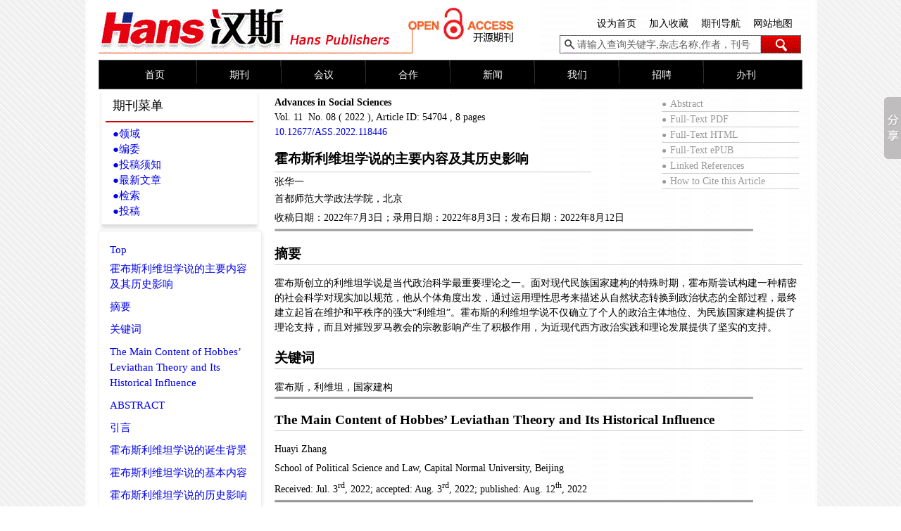

--- FILE ---
content_type: text/html
request_url: https://image.hanspub.org/Html/24-2394010_54704.htm
body_size: 19349
content:
<!DOCTYPE html PUBLIC "-//W3C//DTD XHTML 1.0 Transitional//EN" "http://www.w3.org/TR/xhtml1/DTD/xhtml1-transitional.dtd"><html xmlns="http://www.w3.org/1999/xhtml"><head>
<meta http-equiv="Content-Type" content="text/html; charset=utf-8" />
<meta http-equiv="keywords" content="霍布斯，利维坦，国家建构 Hobbes, Leviathan, National Construction" />
<meta http-equiv="description" content="霍布斯创立的利维坦学说是当代政治科学最重要理论之一。面对现代民族国家建构的特殊时期，霍布斯尝试构建一种精密的社会科学对现实加以规范，他从个体角度出发，通过运用理性思考来描述从自然状态转换到政治状态的全部过程，最终建立起旨在维护和平秩序的强大“利维坦”。霍布斯的利维坦学说不仅确立了个人的政治主体地位、为民族国家建构提供了理论支持，而且对摧毁罗马教会的宗教影响产生了积极作用，为近现代西方政治实践和理论发展提供了坚实的支持。 The Leviathan theory founded by Hobbes is one of the most important theories in contemporary political science. Faced with the special period of modern nation-state construction, Hobbes tried to construct a sophisticated social science to regulate the reality. He described the whole process from the natural state to the political state through rational thinking from an individual perspective, and finally established a powerful “Leviathan” aimed at maintaining peace and order. Hobbes’ Leviathan theory not only established the political subject status of individuals and provided theoretical support for the construction of nation-states, but also played a positive role in the religious influence that destroyed the Roman Church and provided solid support for the political practice and theoretical development of the modern West." />
<title>
霍布斯利维坦学说的主要内容及其历史影响 The Main Content of Hobbes’ Leviathan Theory and Its Historical Influence
</title>
<meta name="robots" content="all" />
<meta name="citation_issnPrint" content="2169-2556"/>
<meta name="dc.language" content="en"/>
<meta name="citation_volume" content="11"/>
<meta name="citation_abstract_html_url" content="http://www.hanspub.org/journal/PaperInformation.aspx?PaperID=54704&#abstract"/>
<meta name="citation_issnOnline" content="2169-2564"/>
<meta name="dc.publisher" content="汉斯出版社"/>
<meta name="Author" content="Hans Publishing"/>
<meta name="citation_title" content="霍布斯利维坦学说的主要内容及其历史影响 The Main Content of Hobbes’ Leviathan Theory and Its Historical Influence"/>
<meta name="prism.section" content=""/>
<meta name="prism.volume" content="11"/>
<meta name="citation_authors" content="张华一"/>
<meta name="title" content="霍布斯利维坦学说的主要内容及其历史影响 The Main Content of Hobbes’ Leviathan Theory and Its Historical Influence"/>
<meta name="dc.title" content="霍布斯利维坦学说的主要内容及其历史影响 The Main Content of Hobbes’ Leviathan Theory and Its Historical Influence"/>
<meta name="dcterms.issued" content="2022-08-01"/>
<meta name="description" content="霍布斯创立的利维坦学说是当代政治科学最重要理论之一。面对现代民族国家建构的特殊时期，霍布斯尝试构建一种精密的社会科学对现实加以规范，他从个体角度出发，通过运用理性思考来描述从自然状态转换到政治状态的全部过程，最终建立起旨在维护和平秩序的强大“利维坦”。霍布斯的利维坦学说不仅确立了个人的政治主体地位、为民族国家建构提供了理论支持，而且对摧毁罗马教会的宗教影响产生了积极作用，为近现代西方政治实践和理论发展提供了坚实的支持。 The Leviathan theory founded by Hobbes is one of the most important theories in contemporary political science. Faced with the special period of modern nation-state construction, Hobbes tried to construct a sophisticated social science to regulate the reality. He described the whole process from the natural state to the political state through rational thinking from an individual perspective, and finally established a powerful “Leviathan” aimed at maintaining peace and order. Hobbes’ Leviathan theory not only established the political subject status of individuals and provided theoretical support for the construction of nation-states, but also played a positive role in the religious influence that destroyed the Roman Church and provided solid support for the political practice and theoretical development of the modern West."/>
<meta name="citation_pdf_url" content="http://www.hanspub.org/journal/PaperDownload.aspx?paperID=54704"/>
<meta name="prism.doi" content="10.12677/ASS.2022.118446"/>
<meta name="prism.publicationDate" content="2022-08-01"/>
<meta name="citation_fulltext_html_url" content=""/>
<meta name="dc.format" content="text/html"/>
<meta name="citation_abstract" content="霍布斯创立的利维坦学说是当代政治科学最重要理论之一。面对现代民族国家建构的特殊时期，霍布斯尝试构建一种精密的社会科学对现实加以规范，他从个体角度出发，通过运用理性思考来描述从自然状态转换到政治状态的全部过程，最终建立起旨在维护和平秩序的强大“利维坦”。霍布斯的利维坦学说不仅确立了个人的政治主体地位、为民族国家建构提供了理论支持，而且对摧毁罗马教会的宗教影响产生了积极作用，为近现代西方政治实践和理论发展提供了坚实的支持。 The Leviathan theory founded by Hobbes is one of the most important theories in contemporary political science. Faced with the special period of modern nation-state construction, Hobbes tried to construct a sophisticated social science to regulate the reality. He described the whole process from the natural state to the political state through rational thinking from an individual perspective, and finally established a powerful “Leviathan” aimed at maintaining peace and order. Hobbes’ Leviathan theory not only established the political subject status of individuals and provided theoretical support for the construction of nation-states, but also played a positive role in the religious influence that destroyed the Roman Church and provided solid support for the political practice and theoretical development of the modern West."/>
<meta name="dc.description" content="霍布斯创立的利维坦学说是当代政治科学最重要理论之一。面对现代民族国家建构的特殊时期，霍布斯尝试构建一种精密的社会科学对现实加以规范，他从个体角度出发，通过运用理性思考来描述从自然状态转换到政治状态的全部过程，最终建立起旨在维护和平秩序的强大“利维坦”。霍布斯的利维坦学说不仅确立了个人的政治主体地位、为民族国家建构提供了理论支持，而且对摧毁罗马教会的宗教影响产生了积极作用，为近现代西方政治实践和理论发展提供了坚实的支持。 The Leviathan theory founded by Hobbes is one of the most important theories in contemporary political science. Faced with the special period of modern nation-state construction, Hobbes tried to construct a sophisticated social science to regulate the reality. He described the whole process from the natural state to the political state through rational thinking from an individual perspective, and finally established a powerful “Leviathan” aimed at maintaining peace and order. Hobbes’ Leviathan theory not only established the political subject status of individuals and provided theoretical support for the construction of nation-states, but also played a positive role in the religious influence that destroyed the Roman Church and provided solid support for the political practice and theoretical development of the modern West."/>
<meta name="dc.creator" content="张华一"/>
<meta name="viewport" content="width=974px"/>
<meta name="prism.issnPrint" content="2169-2556"/>
<meta name="dc.date" content="2022-08-01"/>
<meta name="keywords" content="霍布斯，利维坦，国家建构 Hobbes, Leviathan, National Construction"/>
<meta name="dc.source" content="Advances in Social Sciences"/>
<meta name="dc.identifier" content="doi:10.12677/ASS.2022.118446"/>
<meta name="dc.type" content=""/>
<meta name="prism.startingPage" content="3253"/>
<meta name="prism.number" content="08"/>
<meta name="prism.issnOnline" content="2169-2564"/>
<meta name="citation_doi" content="10.12677/ASS.2022.118446"/>
<meta name="citation_journal_title" content="Advances in Social Sciences"/>
<meta name="citation_date" content="2022-08-01"/>
<meta name="prism.publicationName" content="Advances in Social Sciences"/>
<meta name="citation_publisher" content="Scientific Research Publishing"/>
<meta name="citation_year" content="2022"/>
<script type="text/javascript" src="//html.scirp.org/mathjax/2.7.2/MathJax.js?config=MML_HTMLorMML"></script>
<link href="/favicon.ico" rel="shortcut icon" />
<meta http-equiv="Content-Type" content="text/html; charset=utf-8" />
<meta name="robots" content="all" />
<meta name="MSSmartTagsPreventParsing" content="True" />
<meta http-equiv="MSThemeCompatible" content="Yes" />
<meta http-equiv="X-UA-Compatible" content="IE=EmulateIE7" />
<link rel="shortcut icon" href="../favicon.ico" />
<link href="css/hanscss.css" rel="stylesheet" type="text/css" />
<style>
        body
        {
            font-family: '微软雅黑';
        }
        .hans_menu
        {
            font-family: arial,sans-serif;
            width: 979px;
            padding-left: 19px;
            position: relative;
            z-index: 9999999;
            margin: 0;
            border: 1px solid #4D4D4D;
            height: 40px;
            background: #000;
        }
        .hans_menu ul li a, .menu ul li a:visited
        {
            display: block;
            text-decoration: none;
            width: 120px;
            height: 40px;
            text-align: center;
            color: #fff;
            line-height: 40px;
            font-size: 14px;
            overflow: hidden;
        }
        .hans_menu ul
        {
            padding: 0;
            margin: 0;
            list-style-type: none;
        }
        .hans_menu ul li
        {
            float: left;
            position: relative;
            background: url("navLine.gif") /*tpa=img/navLine.gif*/ no-repeat right 0px;
        }
        .hans_menu ul li ul
        {
            display: none;
        }
        .hans_menu ul li:hover a
        {
            color: #fff;
            background: url("navAbg.gif") /*tpa=img/navAbg.gif*/ no-repeat center center;
            font-weight: bold;
        }
        .hans_menu ul li:hover ul
        {
            display: block;
            position: absolute;
            top: 40px;
            left: 0;
            width: 117px;
            border: 1px solid #cf0000;
        }
        .hans_menu ul li:hover ul li a.hide
        {
            background: #fff;
            color: #fff;
        }
        .hans_menu ul li:hover ul li:hover a.hide
        {
            background: #fff;
            color: #000;
        }
        .hans_menu ul li:hover ul li ul
        {
            display: none;
        }
        .hans_menu ul li:hover ul li a
        {
            display: block;
            border-bottom: 1px dashed #ccc;
            font-size: 12px;
            background: #fff;
            color: #000;
            width: 117px;
            height: 28px;
            line-height: 28px;
            font-weight: normal;
        }
        .hans_menu ul li:hover ul li a:hover
        {
            background: #eee;
            color: #cf0000;
            font-weight: bold;
        }
        .hans_menu ul li:hover ul li:hover ul
        {
            display: block;
            position: absolute;
            left: 105px;
            top: 0;
        }
        .hans_menu ul li:hover ul li:hover ul.left
        {
            left: -105px;
        }
        .hans_menu ul li a.hide, .menu ul li a:visited.hide
        {
            _display: none;
        }
        .hans_menu ul li a:hover
        {
            color: #fff;
            background: url( "navAbg.gif" ) /*tpa=img/navAbg.gif*/ no-repeat center center;
            font-weight: bold;
        }
        .hans_menu ul li a:hover ul li a.hide
        {
            _display: none;
        }
        .hans_menu ul li a:hover ul
        {
            _display: block;
            _position: absolute;
            _top: 40px;
            _left: 0;
            _width: 114px;
            border: 1px solid #cf0000;
            background: #fff;
        }
        .hans_menu ul li a:hover ul li a ul
        {
            _visibility: hidden;
        }
        .hans_menu ul li a:hover ul li a
        {
            width: 117px;
            color: #000;
            font-weight: normal;
            line-height: 28px;
            height: 28px;
            border-bottom: 1px dashed #ccc;
            background: #fff;
        }
        .hans_menu ul li a:hover ul li a:hover
        {
            _background: #eee;
            _color: #cf0000;
            _font-weight: bold;
        }
        .hans_menu ul ul
        {
            background: #fff;
        }
        .jcl
        {
            float: left;
            width: 715px;
            margin: 8px 0 0 2px;
            _display: inline;
        }
        .jcl .qbox
        {
            float: left;
            width: 700px;
            padding-left: 5px;
        }
        .jcl .qbox li
        {
            float: left;
            cursor: pointer;
            padding: 0 8px;
            border: 0;
            text-align: center;
            color: #000;
            height: 37px;
            line-height: 37px;
        }
        .jcl .qbox li.gr
        {
            height: 37px;
            line-height: 37px;
            background: #fb9e3f;
        }
        .jcl .wbox
        {
            width: 708px;
            line-height: 20px;
            font-size: 14px;
            line-height: 1.7;
            padding: 2px 0 5px 10px;
            clear: both;
            float: left;
            color: #000;
            border: 0px solid #ccc;
            text-align: justify;
            word-wrap: break-word;
            word-break: normal;
        }
        .jcl .wbox li
        {
            list-style-type: decimal;
        }
        .con_head
        {
            float: left;
            width: 100%;
        }
        .con_head .cs_t0
        {
            padding-bottom: 10px;
        }
        .con_head .cs_t1
        {
            font-size: 20px;
            font-weight: bold;
            line-height: 28px;
            padding: 5px 0;
            text-align: left;
        }
        .con_head .cs_author
        {
        }
        .con_head .cs_address
        {
        }
        .con_head .cs_time
        {
        }
        .con_head .cs_key
        {
        }
        .E-Title1
        {
            font-size: 19px;
            font-weight: bold;
            border-bottom: 1px solid #ccc;
            line-height: 30px;
            padding: 0;
            margin: 15px 0 12px 0;
            text-align: left;
        }
        .E-Title2
        {
            font-size: 16px;
            font-weight: bold;
            line-height: 24px;
            margin: 15px 0 12px 0;
            text-align: left;
        }
        .E-Title3
        {
            font-size: 14px;
            font-weight: bold;
            line-height: 24px;
            margin: 15px 0 12px 0;
            text-align: left;
        }
        .title1
        {
            font-size: 19px;
            font-weight: bold;
            border-bottom: 1px solid #ccc;
            line-height: 30px;
            padding: 0;
            margin: 15px 0 12px 0;
        }
        .title2
        {
            font-size: 16px;
            font-weight: bold;
            line-height: 24px;
            margin: 15px 0 12px 0;
        }
        .title3
        {
            font-size: 14px;
            font-weight: bold;
            line-height: 24px;
            margin: 15px 0 12px 0;
            text-align: left;
        }
        .cs_table_con, .cs_fig_con
        {
            font-weight: bold;
        }
        .con_head p
        {
            padding: 3px 0;
            margin: 0;
            text-align: left;
        }
        table
        {
            font-size: 12px;
            margin: 15px 0;
            text-align: left;
            float: left;
        }
        table td
        {
            word-wrap: break-word;
            word-break: normal;
            height: auto;
        }
        #con_one_1.gr table
        {
            float: left;
        }
        .abstractCon
        {
            font-weight: bold;
            text-align: justify;
        }
        .bracketImgMark
        {
        }
        .imgmark
        {
            float: left;
            width: 100%;
            text-align: center;
        }
        .bracketMark
        {
            float: right;
            width: 65px;
            text-align: right;
        }
        .jcl p
        {
            float: left;
            width: 100%;
        }
        .imgPCss img
        {
            max-width: 640px;
            _width: expression(this.offsetWidth > 640? "640px":"true");
            height: auto;
        }
        img
        {
            max-width: 680px;
            _width: expression(this.offsetWidth > 680? "680px":"true");
            height: auto;
            vertical-align: middle;
            line-height: 1.7;
        }
        .Css_sac
        {
            float: left;
            width: 728px;
            padding: 10px;
            background: #fffee4;
            border: 1px solid #d5d5d5;
            margin: 10px 0;
        }
        .Css_sac .imgMarkCss
        {
            width: 105px;
            height: 85px;
            border: 0;
            cursor: pointer;
            padding: 1px;
            border: 1px solid #ccc;
            margin-bottom: 10px;
        }
        .Css_sac .imgMarkCss:hover
        {
            border: 1px solid #ff3300;
        }
        .Css_sac p.sacImgMarkCss
        {
           <!-- float: left; -->
        }
        .Css_sac .cs_fig_con
        {
            font-weight: bold;
        }
        .Css_sac .imgGroupCss
        {
            width: 110px;
            margin-right: 10px;
            text-align: center;
        }
        .Css_sac .imgGroupCss_v
        {
            float: left;
            width: 110px;
            text-align: center;
            margin-right: 10px;
        }
        .Css_sac .imgGroupCss_a
        {
        }
        .Css_sac .imgGroupCss_h
        {
        }
        .Css_sac .imgGroupCss_h img
        {
            width: 105px;
            height: 85px;
            border: 0;
            cursor: pointer;
            padding: 1px;
            border: 1px solid #ccc;
            margin: 0 0 10px 0;
        }
        .Css_sac .imgGroupCss_v img
        {
            width: 105px;
            height: 85px;
            border: 0;
            cursor: pointer;
            padding: 1px;
            border: 1px solid #ccc;
            margin: 0 10px 10px 0;
        }
        .imgCenter
        {
            width: 100%;
            text-align: left;
            padding: 5px 0;
        }
        .refences_css
        {
            float: left;
            width: 680px;
            text-align: left;
        }
        .Css_sp
        {
            font-family: Symbol;
        }
        .bar
        {
            float: right;
            line-height: 3.5;
        }
        .mak
        {
            width: 460px;
            text-align: right;
        }
        .cs_t0, .cs_t1, .E-Title1, .title1, title2, title3
        {
            text-align: left;
        }
        .rlink
        {
            float: right;
            width: 195px;
            padding: 5px 5px 0 0;
            color: #999;
        }
        .rlink a
        {
            color: #999;
        }
        .rlink a:hover
        {
            color: #ce0000;
        }
        p
        {
            padding: 3px 0;
        }
        .favor_z
        {
            font-size: 15px;
        }
    </style>
<script src="jquery.js" href="js/jquery.js" type="text/javascript"></script>
<script type="text/javascript">function CheckSeach() {
            var SeachInfor = document.getElementById('ctl00_Txtsearch').value;
            if (SeachInfor == "请输入查询关键字,杂志名称,作者，刊号" || SeachInfor == "") { return false; } return true;
        }

        $(document).ready(function() {
            $("#con_one_1.gr table").each(function() {
                $(this).css("margin-left", "0");
                $(this).removeAttr("width", "height", "nowrap", "align");
                if ($(this).width() > 680) { $(this).attr("style", "width:680px;table-layout:fixed;word-break:break-all;") }
            });
            $("#con_one_1.gr table tr").each(function() {
                $(this).removeAttr("width", "height", "nowrap");
                $(this).css("width", "auto"); $(this).css("height", "auto");
            });
            $("#con_one_1.gr table tr td").each(function() {
                $(this).removeAttr("width", "height", "nowrap");
                $(this).attr("style", "width:auto.height:auto;padding:0 5px;table-layout:fixed;word-break:break-all;");
                $(this).text($(this).children().text());
            }); $(".imgGroupCss_h").next(".sacImgMarkCss").css("width", "100%");
            $(".bracketImgMark").each(function() {
                $(this).wrap("<span class='mak'></span>");
                if ($(this).width() > 460) {
                    $(this).css("width", "460px");
                    $(this).css("height", "auto")
                }
            }); $(".imgPCss").each(function() {
                $(this).contents().not($(".mak")).not($(".bracketMark")).wrap("<span class='bar'></span>");
                if ($(this).children("span").length > 2)
                { $(this).children("span.bar").css("float", "left"); }
            }); $(".imgGroupCss_v img").removeAttr("hspace");
            $(".imgGroupCss_h img").removeAttr("hspace");
            $(".imgMarkCss").click(function() { window.open($(this).attr("src")); });
        }); 	
    </script>
</head><body>
<div id="wrap"><div id="top"><div class="lo1"><a href="https://www.hanspub.org" title="汉斯出版社" onfocus="if(this.blur)this.blur()">&nbsp;</a></div>
    <div class="lo2"><a href="https://www.hanspub.org" title="汉斯出版社" onfocus="if(this.blur)this.blur()">&nbsp;</a> </div>
    <div class="lo3"><a href="https://www.hanspub.org" title="汉斯出版社" onfocus="if(this.blur)this.blur()">&nbsp;</a></div>
    <div class="sc"><a href="javascript:void(null)" onclick="setHome('https://www.hanspub.org');">设为首页</a> <a href="https://www.hanspub.org" onclick="window.external.addFavorite(this.href,this.title);return false;"
                    title='汉斯出版社' rel="sidebar">加入收藏</a> <a href="https://www.hanspub.org/All_Journals.aspx"
                        title="期刊导航">期刊导航</a> <a href="../sitemap.xml" title="网站地图">网站地图</a> </div>
    <div class="searchBox"><input name="ctl00$Txtsearch" type="text" value="请输入查询关键字,杂志名称,作者，刊号" id="ctl00_Txtsearch"
                    class="ip1 grayTips" style="height: 24px; width: 260px;" />
      <input type="submit" name="ctl00$Butsearch" value="搜索" onclick="return CheckSeach();"
                    id="ctl00_Butsearch" class="ip2" style="width: 60px;" />
    </div>
  </div>
  <div class="hans_menu"><ul>
      <li><a class="hide" href="https://www.hanspub.org">首页</a>
        <!--[if lte IE 6]><a href="https://www.hanspub.org/Index.aspx">首页<table><tr><td><![endif]-->
        <!--[if lte IE 6]></td></tr></table></a><![endif]-->
      </li>
      <li><a class="hide" href="https://www.hanspub.org/AllSubjects.aspx">期刊</a>
        <!--[if lte IE 6]><a href="https://www.hanspub.org/AllSubjects.aspx">期刊<table><tr><td><![endif]-->
        <ul>
          <li><a href="https://www.hanspub.org/1.shtml">数学与物理</a></li>
          <li><a href="https://www.hanspub.org/2.shtml">地球与环境</a></li>
          <li><a href="https://www.hanspub.org/3.shtml">信息通讯</a></li>
          <li><a href="https://www.hanspub.org/4.shtml">经济与管理</a></li>
          <li><a href="https://www.hanspub.org/5.shtml">生命科学</a></li>
          <li><a href="https://www.hanspub.org/6.shtml">工程技术</a></li>
          <li><a href="https://www.hanspub.org/7.shtml">医药卫生</a></li>
          <li><a href="https://www.hanspub.org/8.shtml">人文社科</a></li>
          <li><a href="https://www.hanspub.org/9.shtml">化学与材料</a></li>
        </ul>
        <!--[if lte IE 6]></td></tr></table></a><![endif]-->
      </li>
      <li><a class="hide" href="https://www.hanspub.org/Metting.aspx">会议</a>
        <!--[if lte IE 6]><a href="https://www.hanspub.org/Metting.aspx">会议<table><tr><td><![endif]-->
        <!--[if lte IE 6]></td></tr></table></a><![endif]-->
      </li>
      <li><a class="hide" href="https://www.hanspub.org/Jin.aspx">合作</a>
        <!--[if lte IE 6]><a href="https://www.hanspub.org/Jin.aspx">合作<table><tr><td><![endif]-->
        <!--[if lte IE 6]></td></tr></table></a><![endif]-->
      </li>
      <li><a class="hide" href="https://www.hanspub.org/news/Index.aspx">新闻</a>
        <!--[if lte IE 6]><a href="https://www.hanspub.org/news/Index.aspx">新闻<table><tr><td><![endif]-->
        <!--[if lte IE 6]></td></tr></table></a><![endif]-->
      </li>
      <li><a class="hide" href="https://www.hanspub.org/AboutUs/Index.aspx">我们</a>
        <!--[if lte IE 6]><a href="https://www.hanspub.org/AboutUs/Index.aspx">我们<table><tr><td><![endif]-->
        <!--[if lte IE 6]></td></tr></table></a><![endif]-->
      </li>
      <li><a class="hide" href="https://www.hanspub.org/Job.aspx">招聘</a>
        <!--[if lte IE 6]><a href="https://www.hanspub.org/Job.aspx">招聘<table><tr><td><![endif]-->
        <!--[if lte IE 6]></td></tr></table></a><![endif]-->
      </li>
      <li style="background: url()"><a class="hide" href="https://www.hanspub.org/AboutUs/CFNJProposals.aspx">办刊</a>
        <!--[if lte IE 6]><a href="https://www.hanspub.org/AboutUs/CFNJProposals.aspx">办刊<table><tr><td><![endif]-->
        <!--[if lte IE 6]></td></tr></table></a><![endif]-->
      </li>
    </ul>
  </div>
  <div id="main"><div style="float: right; width: 750px;"><div class="wbox"><div class="gr" id="con_one_1"><div class="con_head"><div style="float: left; width: 100%;"><div style="float: left; width: 450px;"><!--期刊信息@@-->
                <p class="cs_t0"><b>
                  Advances in Social Sciences
                  </b><br />
                  Vol.
                  11
                  &nbsp;No.
                  08
                  (
                  2022
                  ), Article ID:
                  54704
                  ,
                  8
                  pages <br />
                  <a href="http://www.hanspub.org/journal/PaperInformation.aspx?PaperID=54704&#abstract">10.12677/ASS.2022.118446</a> </p>
                <p class="E-Title1">霍布斯利维坦学说的主要内容及其历史影响<sup> </sup></p>
                <p class="cs_address">张华一</p>
              </div>
              <div class="rlink"><div style="border-bottom: 1px solid #ccc;"><a href="https://www.hanspub.org/journal/PaperInformation.aspx?paperID=54704#abstract"><span style="font-size: 12px; _font-size: 7px; padding: 0 5px 0 0">●</span>Abstract</a></div>
                <div style="border-bottom: 1px solid #ccc;"><a href="http://www.hanspub.org/journal/PaperDownload.aspx?paperID=54704"><span style="font-size: 12px; _font-size: 7px; padding: 0 5px 0 0">●</span>Full-Text PDF</a></div>
                <div style="border-bottom: 1px solid #ccc;"><a href="###"><span style="font-size: 12px; _font-size: 7px; padding: 0 5px 0 0">●</span>Full-Text HTML</a></div>
                <div style="border-bottom:1px solid #ccc;"><a href="http://www.hanspub.org/journal/PaperDownload.aspx?paperID=54704"><span style="font-size:12px;_font-size:7px;padding:0 5px 0 0">●</span>Full-Text ePUB</a></div>
                <div style="border-bottom: 1px solid #ccc;"><a href="https://www.hanspub.org/journal/PaperInformation.aspx?paperID=54704#reference"><span style="font-size: 12px; _font-size: 7px; padding: 0 5px 0 0">●</span>Linked References</a></div>
                <div style="border-bottom: 1px solid #ccc;"><a href="https://www.hanspub.org/journal/cta.aspx?paperID=54704"><span style="font-size: 12px; _font-size: 7px; padding: 0 5px 0 0">●</span>How to Cite this Article</a></div>
              </div>
            </div>
            <!--地址与邮件@@-->
           
            <!--时间@@-->
            <!--关键词@@-->
            <!--文章引用@@-->
          </div>
          <p class="cs_address">首都师范大学政法学院，北京</p><p class="cs_address">收稿日期：2022年7月3日；录用日期：2022年8月3日；发布日期：2022年8月12日</p><img src="//html.hanspub.org/file/24-2394010x1_hanspub.png?20220815100134982" /><p class="E-Title1">摘要</p><p class="cs_address">霍布斯创立的利维坦学说是当代政治科学最重要理论之一。面对现代民族国家建构的特殊时期，霍布斯尝试构建一种精密的社会科学对现实加以规范，他从个体角度出发，通过运用理性思考来描述从自然状态转换到政治状态的全部过程，最终建立起旨在维护和平秩序的强大“利维坦”。霍布斯的利维坦学说不仅确立了个人的政治主体地位、为民族国家建构提供了理论支持，而且对摧毁罗马教会的宗教影响产生了积极作用，为近现代西方政治实践和理论发展提供了坚实的支持。</p><p class="E-Title1">关键词</p><p class="cs_address">霍布斯，利维坦，国家建构</p><img src="//html.hanspub.org/file/24-2394010x2_hanspub.png?20220815100134982" /><p class="E-Title1">The Main Content of Hobbes’ Leviathan Theory and Its Historical Influence<sup> </sup></p><p class="cs_address">Huayi Zhang</p><p class="cs_address">School of Political Science and Law, Capital Normal University, Beijing</p><p class="cs_address">Received: Jul. 3<sup>rd</sup>, 2022; accepted: Aug. 3<sup>rd</sup>, 2022; published: Aug. 12<sup>th</sup>, 2022</p><img src="//html.hanspub.org/file/24-2394010x3_hanspub.png?20220815100134982" /><p class="E-Title1">ABSTRACT</p><p class="abstractCon">The Leviathan theory founded by Hobbes is one of the most important theories in contemporary political science. Faced with the special period of modern nation-state construction, Hobbes tried to construct a sophisticated social science to regulate the reality. He described the whole process from the natural state to the political state through rational thinking from an individual perspective, and finally established a powerful “Leviathan” aimed at maintaining peace and order. Hobbes’ Leviathan theory not only established the political subject status of individuals and provided theoretical support for the construction of nation-states, but also played a positive role in the religious influence that destroyed the Roman Church and provided solid support for the political practice and theoretical development of the modern West.</p><p><strong style="color:#31849B;">Keywords:</strong>Hobbes, Leviathan, National Construction</p><img src="//html.hanspub.org/file/24-2394010x4_hanspub.png?20220815100134982" /><p>Copyright &copy; 2022 by author(s) and Hans Publishers Inc.</p><p>This work is licensed under the Creative Commons Attribution International License (CC BY 4.0).</p><p>http://creativecommons.org/licenses/by/4.0/</p><p><img src="//html.hanspub.org/file/24-2394010x5_hanspub.png?20220815100134982" class="100" /> <img src="//html.hanspub.org/file/24-2394010x6_hanspub.png?20220815100134982" class="100" /></p><p class="E-Title1">1. 引言</p><p>霍布斯创立的利维坦学说是当代政治科学得以建立的重要基础，被称为“现代人的圣经” [1]。霍布斯本人不仅是当代政治哲学的奠基人，也是现代国家建构理论之父，他的思想理论是理解现代政治思想的起始点，自诞生之初就有大量学者做出了众多深入的思考判断。但由于霍布斯所处时代距今超过数百年，而且学者研究往往带有“后知后觉”的思考和时代的局限性，难以将文本放回到原始情景之中，研究思考带有十分明显的时代印记，不利于考察霍布斯政治学说的真实含义。本文尝试从分析霍布斯所处时代背景着手，将霍布斯的利维坦学说复归于历史之中，探析霍布斯创造利维坦学说的真实原因及根本目标，进而为国内霍布斯理论学说研究提供一些有价值的思考判断。</p><p class="E-Title1">2. 霍布斯利维坦学说的诞生背景</p><p>霍布斯于1588年4月出生在英格兰南部的威尔斯特郡，在他的一生中经历了英国君主制和共和制反复变更、社会动荡撕裂与国内大规模内战等一系列重大历史事件。长期颠沛流离的生活和与英国上层贵族的密切接触，使得霍布斯具有了与同时代思想家迥异的政治思考，为利维坦学说的创立奠定了基础和前提。</p><p class="E-Title2">2.1. 英伦半岛两次内战与政治体制反复变更</p><p>15世纪末期，随着詹姆士一世同时兼任英格兰与苏格兰国王，原本处于分裂的大不列颠岛开始出现一个统一的中央政权。此时随着英国击败西班牙无敌舰队，英国本土的工商业日益繁荣起来，海外贸易为英国赚取了大量的社会财富，但新兴的社会阶层并没有获得相应的政治地位，相反詹姆士一世之后继位的查理一世大力提倡“君权神授”论，为获得欧洲大陆更多的发言权，积极参与“三十年战争”，甚至同时与法、西两国作战，导致国库财政日益空虚。面对资金匮乏的现实，国王不得不召开议会讨论增加新的税种，但议会借机先后通过旨在限制王权的《权力请愿书》和《三年法案》，在谈判无果的情况下，双方矛盾日益激化，至1642年8月双面军队正面交战，英国内战全面爆发。</p><p>英国内战先后进行了近10年时间，英国议会派和保皇党人在社会各个层面先后进行多次武装冲突和政治斗争。通过战争，保皇党人元气大伤，专制王权被彻底推翻，查理一世在战争中被议会判处死刑，英国一度建立共和国以代替君主国，确立了议会享有主权的既成事实 [2]。但是惨烈的战争并没有带来持久的和平与稳定，长期议会及之后的贝本议会日益腐败堕落，克伦威尔掌握政权后自封“护国主”，实际上形成了新的君主体制。在克伦威尔逝世之后，军队与国会之间矛盾又起，斯图亚特王朝借机复辟，随即在国内展开大规模清洗。此时的英国社会矛盾尖锐、时刻处于战争的阴云之下，动荡不安的情景对霍布斯的利维坦学说产生了极为深远的影响，甚至可以说，霍布斯著作的目的之一就是为英国社会找到一种能够长期稳定的政治运行状态。</p><p class="E-Title2">2.2. 君权辩护理论的解体与宗教矛盾的升级</p><p>在议会和国王漫长的政治斗争中，维护国王统治地位的政治理论主要有君权神授理论和费尔默提出的“父权论”。前者主要以宗教主导政治的方式论证君主权力的合法性。简单的说就是君主由于受到上帝或者神灵的指派，作为天神在人间的代表对世间万物进行统治，人民应该自觉服从君主的指示，不能有任何违反或者抗拒的表现。但是在启蒙运动兴起以来，人民的思想逐渐从神学宗教中被释放，在信仰科学的年代很难在被人民所接受。“父权论”则是针对君权神授理论式微后流行的共和主义观点进行反驳的主要学说。费尔默从家庭中的父权出发，借助家庭观念为君主制进行辩护，核心思想是王权起源于父权。费尔默认为，议会的权力从根本上说是来源于国王，王权对于社会的正常运行和父权对于家庭的发展是一样重要的。无止境的反抗权威、追求不受约束的自由会导致无政府状态，将会导致天下大乱 [3]，所以服从王权天经地义。但是这种理论体系显而易见难以在当时疾风骤雨的环境中难以产生预期效果，以父权来论证王权明显是是一种难以自圆其说的论证。尽管费尔默对民主理念和社会契约的诘难存在合理性，但整体而言难以撼动议会方面的政治理论，保皇党人急需一种合理论证君主制度的理论学说。</p><p>同时，经常被研究者忽略的一个重要变量是17世纪英格兰地区宗教矛盾的白热化，甚至有学者认为英国革命就是一场“清教徒革命” [4]。事实上，议会与国王的矛盾很大程度上不是两者世俗事务的矛盾(财政和立法)，而是天主教和新教之间的斗争。克伦威尔在英国对西班牙的战争动员会上就明确指出，战争的根本性质就是清教与天主教的斗争，二者存在不共戴天之仇。虽然自亨利八世以后，英国逐渐形成了独立于天主教会的英国国教，但由于斯图亚特王朝君主都信奉天主教，所以国王代表的天主教力量和清教之间的矛盾与日俱增。宗教的极端狂热是导致内战的直接根源，对异教徒的极端敌视使得政治和解举步维艰。如何缓解，甚至一举解决宗教矛盾，是霍布斯政治学说的一个重要解读视角，对理解霍布斯的利维坦学说具有十分重要的参考价值。</p><p class="E-Title1">3. 霍布斯利维坦学说的基本内容</p><p>霍布斯的政治观点在英国内战前后发生了十分显著的变化，内战前霍布斯非常推崇古典人文主义的政治理论，对于自然法学说持有积极观点。但内战爆发之后，霍布斯的立场开始摒弃人文主义特征，开始运用自然科学方法分析世间万物，构建和平稳定秩序成为了霍布斯政治学说的关键内容。</p><p class="E-Title2">3.1. 人学基础与生命保全</p><p>霍布斯的政治学说既不同于那时已经式微的经院神学，也与共和主义的理论迥异，他在《利维坦》的第一部分首先论证了“人”的特征。霍布斯认为，人是具有感官能力的动物，对外界事务的各种刺激能够做出相对于的反应。霍布斯阐述了“欲望”“善”“恶”等一系列情感态度，他认为欲望(也称之为愿望)对人民来说是根本的，“没有欲望就是死亡” [5]，是人们倾向于某种事物的意念，本质上是人们理性的思考。与之相反，人们逃避某种事物的意念就是厌恶。人们欲求的东西就是所爱的东西，如果成功得到就称之为快乐；人们厌恶某物却又无法逃避就是悲哀。但是因为每个人的价值判断不同，所以厌恶喜爱标准因人而异。人们有可能实现的欲望称为希望，难以实现称为失望。当人们感觉到厌恶的对象有可能带来伤害时，厌恶就变为恐惧，此时抵御这种恐惧心理的是内心的勇气，突然而然产生的勇气可以称为愤怒 [6]。欲望、厌恶、快乐、恐惧和愤怒共同建构出的过程可以称为“斟酌”。在这种斟酌中，人们保持着最为原始的自由，根据自身的判断对事物做出思考。</p><p>在此基础上，霍布斯指出人无时无刻不在运动之中，生命本身就是一种运动，只要有利于生命运动的因素对人来说就是有利的，反之则是令人厌恶的。人自身的思考判断、情感态度均离不开“运动”的维系，自然也不能抛弃人的欲望。所以，霍布斯强调保存自己的生命是第一自然法则，人所感知到的幸福是自己欲望的满足，在此前提下才能进一步谈论人的情感态度。倘若不存在一个和平稳定的生活状态，就根本不存在“终极精神”或者“永恒之善”的可能。所以，人们对于基本欲望的追求是永无止境的，这并非是人们性情邪恶所致，而是源于客观理性的思考：如果不持续追逐欲望以获取资源，那么现实中已经获得的美好就会稍纵即逝。所以人们在理性的指导下，需要不断对事务后果的利弊进行计算，包括“对死亡的恐惧，对舒适生活的必需的事物的欲望，以及通过自己的勤劳获得这一切的希望” [7]。</p><p class="E-Title2">3.2. 危机四伏的“自然状态”</p><p>霍布斯从人性本身出发，结合人的理性思考与外在因果关系，提出了“自然状态”这一独特的政治概念，进而为近代自然法学说奠定了坚实的基础。霍布斯认为，人生来是相互平等的动物，相互之间的身心与才智没有根本性的差异，但是由于人们之间的能力基本相同，所以彼此间非常容易成为仇敌。人们为了实现自己的愿望和目的，每一个人都想法设法支配或者征服他人，人与人之间出现相互争夺、猜忌和恐惧的现象。同时，由于人性本恶，所以矛盾和冲突几乎是不可避免的。霍布斯指出“在人类的天性中，我们发现有三种造成争斗的主要原因存在，第一是竞争，第二是猜忌，第三是荣誉” [8]。由于这些因素的影响，人人各自为利、相互提防，必然引起无休无止的争斗。“人们不断处于暴力死亡的恐惧和危险中，人的生活孤独、贫困、卑污、残忍而短寿” [9]。更重要的是，除了人与人之间有相同的能力外，每个人都可以在任何时候对任何人发动攻击，也就是说任何人都有可能在任何时候受到他人对其置于死地的攻击。在这种情况下，为保全自身的最佳决策就是先下手为强，抓住一切可能的机遇进行自我保存。于是“一切人反对一切人的战争状态”就开始了，人们彼此相斗直至同归于尽为止，这就是霍布斯描述呈现出的“自然状态”。</p><p>在这种情况下，尽管在自然状态下的每一个人都是绝对自由和平等的，不会受到国家和法律的统治，不会受到财产的困扰，但这种状态并不是人们理想生活的情景。霍布斯认为在这种状态之下，各行各业都不会有创新的发展。更为重要的是，每个人都处于不断持续的恐惧之中，随时随地都有暴死的危险。即使个人能够躲过每天的飞来横祸，那么他的生命也将处于孤独贫困和忧愁恐惧之中，他的性格也必然会变的凶残暴躁。迫于现实的生存压力，人与人之间的联系必然被迫断绝，只剩下相互敌对和仇杀的思维，这必然是一个十分残酷而且充满血腥的自然状态。</p><p class="E-Title2">3.3. 人为创造出的强大国家</p><p>尽管霍布斯描述了一个十分残酷的自然状态，但这并不代表他本人就相信这一状态在历史上真实存在过。事实上，霍布斯在理论上建构自然状态的根本目的在于论证强大国家——利维坦的诞生原因。</p><p>霍布斯认为，在朝不保夕的自然状态下，人们会通过理性反复思考出能够使人类摆脱自然状态的方式、并找到能够长期遵循和平的原则。这种能够让人类最终走出自然状态的法则就是自然法，人们通过理性来限制每个人与生俱来的天然自然权利，以达到维护和平秩序的目的。霍布斯指出，自然法是“基于理性所发现的戒条或一般法则，这种戒条或一般法则禁止人们去做损害自己生命或剥夺保全自己生命的手段的事情”。从定义来看，霍布斯的自然法理论与中世纪经院哲学的神学自然法学说具有明显的不同，也迥异于古希腊时期的自然主义自然法理论。霍布斯的自然法哲学核心观点是经过理想思考的、为自我保存的个体学说。描述自然状态的核心目的是为了阐述人类进入政治状态的根本原因，进而论述人类从战争状态步入和平状态的必要举措和方式。</p><p>但是，霍布斯指出：尽管自然法对自然状态能够起到调整作用，但是在自然状态下并没有持久稳定、且被所有人遵循的权威，能够促使人类彼此摆脱敌对状态并走向和平。面对残酷的生存现实，人们必然运用自己的理性寻找一种能够使利益最大化的存活之道。为此，人们通过构建社会契约来脱离自然状态。通过签订社会契约，人们将自身所有的权利全部让渡到第三方(个人或集体均可)手中。由于第三方凝聚了所有人的共同意志与全部权利，形成了无比强大的崭新组织——“利维坦”，所以人们之间出现了公共权力，旨在“施行真正的裁决，避免无穷的争斗”。霍布斯认为，利维坦是人类生活不可或缺的重要保障，它能够确保人与人之间不再像狼一样，而是转变成像神一样。主权者对个体提供保护，个体之间相安无事，和平因此降临人间，这就是人为创造出强大国家的根本目的。</p><p class="E-Title2">3.4. 绝对主权者与“臣民”自由</p><p>在利维坦构建的过程中，可以清晰的看到代表所有个体的主权者被创造出来。主权者的权力来自于每个个体权利的让渡。主权者为每一位个体提供绝对的安全保障，这是避免人与人陷入战争之中的唯一解决方案。同时，霍布斯强调：由于主权者并未参与到最初社会契约的签订，所以主权者是约定的结果，就不存在违约的可能。并且主权者一经诞生，任何签约个体均不能以任何理由解除对主权者服从的义务。除非经由主权者的同意，任何个体都不能违反主权者的命令，即不能违背当初签订契约时的诺言。</p><p>霍布斯认为只要能维护和平状态，主权者就可以拥有做任何事情的权力，一切对和平可能产生阻碍的事情，主权者都可以干预阻止。从这个角度来看，霍布斯笔下的利维坦几乎等同于上帝，只不过利维坦不是永久之物，难以永恒存在而已。权力如此不受限制的主权者对于个人来说是一件好事吗？霍布斯对此的回答是肯定的，他深刻指出：缺乏唯一的公共权威，社会必然陷入无政府状态下的混乱。人们通过理性思考不难得出结论，自我保存既然是头等大事，那么拥有一个能够保障个人性命的政府一定强于无政府的自然状态。它将私有暴力收归主权者一人所有，至少能够使人们脱离“每一个人对每一个人的战争状态”，能够让人们得到基本的保全，这就是利维坦存在的最重要意义。</p><p>对于个人，特别是利维坦治下的“臣民”来说，政治状态下的自由应该受到主权者的严格限制，霍布斯认为古典自由(主要指希腊时期)是一种国家的自由，是让公民积极参与政治的自由，这种自由在英国产生了极为恶劣的影响，是导致英国爆发内战的思想根源。利维坦学说中的自由是一种“没有阻碍的状况” [10]，这种阻碍来源于外部，并非事务内在的能力。所以从外部来定义自由，自由就是能做事的空间大小，所谓自由人就是“其力量和智慧所能办到的事务中可以不受阻碍地做他所愿意做的事情的人” [11]。那么自由人在法律层面就意味着人必须要在法律规定的范围内运动，即在主权者运行的框架内是自由的。当然，霍布斯也指出，人们遵循主权者的裁决、遵守法律的规定，并不是因为它们自身的约束力强大，而是出于担忧政治状态被破坏后重返自然状态的恐惧。虽然利维坦并不美好，甚至可能存在个人的不幸，但是霍布斯认为人为建构的国家并非安逸乐土，不可能没有缺陷和遗憾。但是与随时可能暴毙而亡相比，利维坦对于人类已经是最好的政治秩序。</p><p class="E-Title1">4. 霍布斯利维坦学说的历史影响</p><p>霍布斯的利维坦学说对于近现代理论发展产生了十分重要的影响。利维坦建立过程中确立的个人政治主体地位，既促进了现代国家理论的构建，又对摧毁政教合一学说产生了积极作用，从这个意义上说，《利维坦》被誉为现代政治科学的开山之作。</p><p class="E-Title2">4.1. 确立个人政治主体地位</p><p>霍布斯所建立的利维坦学说是一种非常明显的以个人为政治主体的政治理论。从本体论出发，霍布斯认为个人先于社会而存在，所有的政治理论应建立在个人的基础之上。这一政治观念彻底颠覆了古希腊以来“人天生是政治动物”的论断。古希腊的政治学家将人作为政治动物在社会群体中加以分析，但在霍布斯这里个人完全可以以独立的个体而存在，虽然处在自然状态中的人境遇并不美好，时刻面临来自各方面的危险，但与丛林中的猛兽决然不同。国家(利维坦)的诞生，是由于人们想避免在自然状态下生活的各种危险，通过理性计算后愿意让渡自身的权利给予主权者。但是，这意味着国家是由个人组成产生的，国家是人为建构的产物。虽然国家诞生后拥有至高无上的权力，但是在先后顺序上依然是先有个人，而后有国家，国家是为了避免人类同归于尽的创造出的特殊组织。</p><p>另一方面，霍布斯从伦理角度也论证了个人的主体地位。霍布斯在《利维坦》中指出，道德善恶并没有固定的标准，道德仅仅能反映人们的喜恶哀乐，人的感觉优先于理性和道德，而且是后者的基础。所以在伦理层面，应当将道德标准主观化、相对化，根据不同时间节点、不同社会状态分别进行判断。由于国家是人为构建的产物，所以在没有国家的地方，道德只能从每个人的身上得出，在有国家的地方也是从代表国家的主权者身上得出 [12]，不可能源自于某种神邸，更不可能来源于教会。</p><p>可以说，霍布斯对于确立个人在政治实践中的主体地位起到了开创性的作用，他是西方近代首位彻底贯彻个人主义的思想家，打破了西方之古希腊以来数千年的政治集体主义传统，对于17、18世纪民族国家的建立产生了推动作用。同时，个人主义的方法论不仅是霍布斯国家起源学说的特色，使他区别于传统的政治哲学，而且也为洛克式的政治理论奠定了坚实的基础。尽管霍布斯的政治理论是为君主制辩护，但是这种论证模式和方法却为后世民主制度的建立提供了一种特殊的路径选择，这样的政治哲学无疑具有颠覆性的效果，也是霍布斯本人被称为现代政治学开创者的原因之一。</p><p class="E-Title2">4.2. 促进构建现代国家理论</p><p>有学者认为现代国家建构需要经历马基雅维利、霍布斯和洛克三个建构阶段，以用来分别审视国家统一、国家强大和国家规范三个关键时刻 [13]。但不可否认的是，现代国家建构最为重要的环节仍是国家力量的建设，缺乏强有力的政治基础既难以维护现代国家的统一，也很难为良善的国家治理提供支撑。霍布斯生活的独特年代使他对于社会纠纷与现实政治张力具有深刻认知，直接作用于他的现代建国理论。在欧洲期间，霍布斯对于几何学为代表的自然科学有非常清晰的认识，这促使他使用自然科学的研究方法，为现代国家建构提供理论支持。</p><p>霍布斯的国家建构理论主要有三大特性。首先是从个体角度出发，通过个体权利让渡进行国家建构；其次是通过社会契约理论与君权神授国家相区别；最后，是运用现代自然科学研究方法分析现代国家的组成结构和主要功能。其中对后世国家建构影响最为深远的是社会契约理念。霍布斯完全摒弃了通过君权神授为国家权力合法性背书的叙述方式，通过人的理性的运用，找到最符合每个人最大利益的解决方法，即通过协商签订契约，而后建立国家。这一学说使得国家建构的基础由神转换到了人，人开始作为国家建立的根本目的，不在是政治运行中的手段。虽然霍布斯的政治学说最终是为君主制进行辩护，但是他的出发点及落脚点均以传统君主制具有很大不同，君主的存在并非是为代表上帝统治人间，而是为了社会的和平与秩序。在这个逻辑中，霍布斯保留了对主权者的最重要限制，即主权者必须有效保证臣民的和平与安全，同时维持社会秩序，否则臣民有绝对的权利可以选择不服从约束 [14]。</p><p>同时，霍布斯的国家建构理论进一步将政治非道德化了。对于人们通过契约建立国家，只不过是为了实现和平和保持安静的生活，国家建构事实上没有任何道德因素，也就谈不上公民对于国家存在任何道德义务，所以说霍布斯通过社会契约理论用人的实际利益替代了道德的政治地位。霍布斯的理论建构对近代西方政治思想产生了极为深远的影响，后世政治理论家往往不再思考国家的伦理意义，在规范国家的大潮之下，延伸出“国家是必要的恶”说法，限制国家权力成为西方政治学研究的重要课题。同时，霍布斯也使得政治学和伦理学、哲学彻底分离，政治学真正成为一门拥有自身概念体系、能够运用利益研究范式对现实进行分析的社会科学。所以西方著名政治学者奥尔肖特认为：《利维坦》是用英语写成的政治哲学方面最伟大的，也许是唯一的一部巨著 [15]。</p><p class="E-Title2">4.3. 推动摧毁政教合一学说</p><p>霍布斯的利维坦学说对于同时期人们的宗教观念产生了十分深远的影响，同时期的宗教人士，多以“无神论者的妄语”来诋毁霍布斯学说。事实上，霍布斯并非无神论者，他更多的是在现代民族国家框架下重新阐述宗教精神。在《利维坦》中，霍布斯对真正的宗教和事实上的迷信给出了十分清晰的定义。“头脑中假象出的，或根据公开认可的传说构想出的对于不可见的力量的畏惧，称之为宗教。所根据的如果不是公开认可的传说，便是迷信。当所想象的力量真正如我们所想象的一样，是便是真正的宗教。” [16] 也就是说迷信只要能得到公认，就可以被认为是宗教，而迷信其实就是未得到公认的说法。但是霍布斯这里强调的公认，并不是指教会的认可，而是指主权者的认可，也就是说所谓公认的标准在于政治权力的认可。</p><p>从《利维坦》的文本含义来看，霍布斯不是无神论者，并没有否认上帝的存在，“利维坦”这个名称就能反映出这一点 [17]。但是霍布斯对宗教有一种特殊的观点，即公民宗教观。就是说宗教观念应当建立在现代国家之下，如果一种宗教不会对现有政治秩序产生威胁，而且能够促进政治状态的和谐稳定，就没有加以限制的必要，从这个层面考虑宗教信仰就是自由的。这与中世纪罗马教会的说法迥异。事实上，霍布斯的利维坦学说在宗教方面的最重要影响就是挑战教会的权威，将罗马教皇从民族国家夺走的宗教权利归还于国家，即“教随国定”。结合霍布斯的整体观念，不难看出利维坦理论实际上是对中世纪罗马天主教会主导下的政教合一政权的颠覆。霍布斯认为，在现代民族国家建构过程中，不应该存在有任何阻碍国家权力行驶的中间机构，不能允许一种超越于国家权力之上的宗教机构拥有架空主权者的实际权力。这种从根本上彻底摧毁罗马教会统治合法性的学说强烈震撼了人们的心灵，意味着欧洲三十年战争之后，国家终于确立了绝对主权地位，彻底摆脱了教皇的宗教束缚。在此之后，欧洲的政治思想家不再受到罗马教会的干扰，开始从民族国家角度考虑，积极建立公民宗教观念，以维护国家意志和公民权利 [18]。可以说，霍布斯完成了将“上帝之城”落实到了尘世之间的任务，将“双剑论”整合成为单一的绝对主权，真正将教会从属于国家之下，这就是霍布斯的利维坦学说在宗教方面的最重要作用。</p><p class="E-Title1">5. 结语</p><p>霍布斯的利维坦学说在“个人”与“国家”之间搭建了一座桥梁，从人的理性出发建构起现代民族国家的基础。在霍布斯看来，维护人世间的和平稳定是政治生活中的头等要事，脱离开安全的环境，个人的自由就失去了意义。在论证“人造的国家”这一特殊的结合体时，霍布斯为当代政治哲学奠定了全新的社会契约理论模式，既取代了罗马天主教会的宗教秩序，又展示出了现代民族国家建构的基础和前提。</p><p>人为建构出来的“利维坦”与彼时欧洲各国国家建构的步伐相一致，在中世纪封建等级秩序解体、宗教改革完成的大背景下，完成国家的统一，将分散在各领域的权力统一收归中央是历史不可阻碍的潮流。尽管霍布斯的理论学说并没有在英国开花结果，但其理论的核心内涵却为欧洲大陆的政治哲学提供了土壤，为18、19世纪西方政治哲学的繁荣发展奠定了坚实的基础。</p><p class="E-Title1">文章引用</p><p>张华一. 霍布斯利维坦学说的主要内容及其历史影响<br>The Main Content of Hobbes’ Leviathan Theory and Its Historical Influence[J]. 社会科学前沿, 2022, 11(08): 3253-3260. <a href='https://doi.org/10.12677/ASS.2022.118446' target='_blank' onclick='SetNum(54704)'>https://doi.org/10.12677/ASS.2022.118446</a></p><p class="E-Title1">参考文献</p><div class="refences_css"><ol><li>1. [美]A.P.马蒂尼奇. 霍布斯传[M]. 陈玉明, 译. 上海: 上海人民出版社, 2007: 265.</li><br /><li>2. Mendle, M. (1995) Henry Parker and The English Civil War: The Political Thought of the Public’s. Cambridge University Press, Cambridge, 85.</li><br /><li>3. Filmer, S.R. (著), Sommerville, J.P. (编). Patriarcha and Other Writings[M]. 北京: 中国政法大学出版社, 2013: 184.</li><br /><li>4. [美]道格拉斯•凯利. 自由的崛起[M]. 王怡, 李玉臻, 译. 南昌: 江西人民出版社, 2008: 112.</li><br /><li>5. [英]托马斯•霍布斯. 利维坦[M]. 黎思复, 黎廷弼, 译. 北京: 商务印书馆, 1987: 54.</li><br /><li>6. 陈伟. 西方政治思想史(上册) [M]. 北京: 中国社会科学出版社, 2020: 393.</li><br /><li>7. [英]托马斯•霍布斯. 利维坦[M]. 黎思复, 黎廷弼, 译. 北京: 商务印书馆, 1987: 96-97.</li><br /><li>8. [英]托马斯•霍布斯. 利维坦[M]. 黎思复, 黎廷弼, 译. 北京: 商务印书馆, 1987: 94.</li><br /><li>9. [英]托马斯•霍布斯. 利维坦[M]. 黎思复, 黎廷弼, 译. 北京: 商务印书馆, 1987: 95.</li><br /><li>10. [英]托马斯•霍布斯. 利维坦[M]. 黎思复, 黎廷弼, 译. 北京: 商务印书馆, 1987: 162.</li><br /><li>11. [英]托马斯•霍布斯. 利维坦[M]. 黎思复, 黎廷弼, 译. 北京: 商务印书馆, 1987: 163.</li><br /><li>12. [英]托马斯•霍布斯. 利维坦[M]. 黎思复, 黎廷弼, 译. 北京: 商务印书馆, 1987: 37.</li><br /><li>13. 任剑涛. 建国的三个时刻: 马基雅维利、霍布斯与洛克的递进展现[J]. 社会科学战线, 2013(2): 189-204.</li><br /><li>14. 唐士其. 西方政治思想史(修订版) [M]. 北京: 北京大学出版社, 2008: 196.</li><br /><li>15. Hobbes, T. (1957) Leviathan: Or the Matter, Forme, &amp; Power of a Common-Wealth Ecclesiasticall and Civil: Rethinking the Western Tradition. Blackwell, Oxford, vii.</li><br /><li>16. [英]托马斯•霍布斯. 利维坦[M]. 黎思复, 黎廷弼, 译. 北京: 商务印书馆, 1987: 41.</li><br /><li>17. [德]卡尔•施密特. 霍布斯国家学说中的利维坦[M]. 应星, 冯克利, 译. 上海: 华东师范大学出版社, 2008: 47-48.</li><br /><li>18. Richard Tuck. Hobbes: In Great Political Thinkers. Oxford: Oxford University Press, 1992: 203.</li><br /></ol></div>
        </div>
      </div>
    </div>
    <div style="float: left; width: 210px; background: url(img/left_tool_n.jpg) no-repeat left bottom;
                padding: 5px 10px;"><h4 style="font-size: 18px; border-bottom: 2px solid #CF0000; padding: 0 10px 8px 10px">期刊菜单</h4>
      <ul class="r_nav" style="font-size: 15px; padding: 5px 10px 12px 10px;"><li><a href="https://www.hanspub.org/journal/Domain.aspx?JournalID=720">●领域</a></li>
        <li><a href="https://www.hanspub.org/journal/Editor.aspx?JournalID=720">●编委</a></li>
        <li><a href="https://www.hanspub.org/journal/Instructions.aspx?JournalID=720">●投稿须知</a></li>
        <li><a href="https://www.hanspub.org/journal/Home.aspx?JournalID=720">●最新文章</a></li>
        <li><a href="https://www.hanspub.org/journal/Retrieval.aspx?JournalID=720">●检索</a></li>
        <li><a href="https://papersubmission.hanspub.org/login.jsp?journalID=205&sub=true">●投稿</a></li>
      </ul>
    </div>
  </div>
  <div id="footer"><p> 版权所有：<a href="https://www.hanspub.org">汉斯出版社 (Hans Publishers)</a> Copyright &copy; 2022 <a href="http://www.baidu.com/s?ie=utf-8&bs=%E5%BC%80%E6%BA%90+%E6%9C%9F%E5%88%8A&f=3&rsv_bp=1&wd=%E6%B1%89%E6%96%AF%E5%87%BA%E7%89%88%E7%A4%BE&oq=%E6%B1%89%E6%96%AF%E5%87%BA%E7%89%88&rsp=0&rsv_sug2=0&inputT=4767">Hans</a> Publishers Inc. All rights reserved.</p>
  </div>
</div>
<script>window._bd_share_config = { "common": { "bdSnsKey": { "tsina": "3335039791" }, "bdText": "", "bdMini": "2", "bdMiniList": false, "bdPic": "", "bdStyle": "0", "bdSize": "16" }, "slide": { "type": "slide", "bdImg": "3", "bdPos": "right", "bdTop": "80" }}; with (document) 0[(getElementsByTagName('head')[0] || body).appendChild(createElement('script')).src = '//www.hanspub.org/static/api/js/share.js?v=89860593.js?cdnversion=' + ~(-new Date() / 36e5)];</script>
<script type="text/javascript" src="js/ref.js"></script>
<script type="text/javascript" src="js/jsHome.js"></script>
</body>
</html>


--- FILE ---
content_type: text/css
request_url: https://image.hanspub.org/Html/css/hanscss.css
body_size: 6998
content:
body,div,dl,dt,dd,ul,ol,li,h1,h2,h3,h4,h5,h6,pre,form,fieldset,input,p,blockquote,th,td{z-index:inherit;margin:0;padding:0;}
body{z-index:inherit;text-align:center;font:14px/1.5 Tahoma,SimSun,Arial,Helvetica,\5b8b\4f53,sans-serif;}
body{behavior:url("csshover.htc")}table{border-collapse:collapse;border-spacing:0;}
h1,h2,h3,h4,h5,h6{font-size:100%;font-weight:normal;}
fieldset,img,a img,:link img,:visited img{border:0;}
address,caption,cite,code,dfn,em,strong,th,var{font-style:normal;font-weight:normal;}
ol,ul{list-style:none;}
caption,th{text-align:left;}
q:before,q:after{content:'';}
a{text-decoration:none;}
a:hover{text-decoration:none;color:#cf0000;}
.clear{clear:both;}
body{background:#fff url('../Images/back.gif') repeat-y center top;text-align:center;}#wrap{width:1000px;margin:0 auto;}
																				   #top{width:1000px;margin:0 auto;height:85px;text-align:left;}
																													 
#top .lo1{float:left;width:267px;height:65px;margin-top:11px;background:url('../Images/logo1.gif') no-repeat;}
																																												  #top
.lo1 a{width:267px;height:65px;display:block;}


#top .lo2{float:left;width:160px;font-size:14px; margin-top:11px; font-weight:bold; background:url('../Images/logo2.gif') no-repeat; margin-bottom:5px;}
#top .lo2 a{width:160px; height:65px; display:block;}

#top .lo3{float:left;width:162px;height:65px;margin-top:11px;background:url('../Images/logo3.gif') no-repeat;}
#top .lo3 a{width:162px;height:65px;display:block;}#top h1{float:right;height:32px;line-height:32px;padding:18px 216px 0 0;}#top h1 a{color:#000;padding-right:15px;}#top .searchBox{float:right;height:26px;line-height:26px;}.searchBox .ip1{float:left;display:inline;border:0 none;width:262px;height:24px;line-height:24px;color:#5e5e5e;font-size:14px;padding:1px 0 1px 25px;outline:0 none;background:url('../Images/searchBg.gif') no-repeat 0 0;}.searchBox .ip2{float:left;display:inline;border:0 none;width:58px;height:26px;cursor:pointer;color:#d10000;font-size:0;overflow:hidden;background:url('../Images/searchButton.gif') no-repeat 0 0;}
.tabMain_span{font-size: 16px; 
color: #F81616;
font-weight: bold;
padding-bottom: 6px;
display: inline-block;}

.hans_menu{font-family:arial,sans-serif;width:979px;padding-left:19px;position:relative;z-index:9999999;margin:0;border:1px solid #4D4D4D;height:40px;background:#000;}

.hans_menu ul li a,.menu ul li a:visited{display:block;text-decoration:none;width:105px;height:40px;text-align:center;color:#fff;line-height:40px;font-size:14px;overflow:hidden;}.hans_menu ul{padding:0;margin:0;list-style-type:none;}.hans_menu ul li{float:left;position:relative;background:url( '../Images/navLine.gif' ) no-repeat right 0px;}.hans_menu ul li ul{display:none;}.hans_menu ul li:hover a{color:#fff;background:url( '../Images/navAbg.gif' ) no-repeat center center;font-weight:bold;}

.hans_menu ul li:hover ul{display:block;position:absolute;top:40px;left:0;width:105px;border:1px solid #cf0000;}
.hans_menu ul li:hover ul li a.hide{background:#fff;color:#fff;}
.hans_menu ul li:hover ul li:hover a.hide{background:#fff;color:#000;}
.hans_menu ul li:hover ul li ul{display:none;}
.hans_menu ul li:hover ul li a{display:block;border-bottom:1px dashed #ccc;font-size:12px;background:#fff;color:#000;width:105px;height:28px;line-height:28px;font-weight:normal;}
.hans_menu ul li:hover ul li a:hover{background:#eee;color:#cf0000;font-weight:bold;}
.hans_menu ul li:hover ul li:hover ul{display:block;position:absolute;left:105px;top:0;}
.hans_menu ul li:hover ul li:hover ul.left{left:-105px;}
.hans_menu ul li a.hide,.menu ul li a:visited.hide{_display:none;}
.hans_menu ul li a:hover{color:#fff;background:url( '../Images/navAbg.gif' ) no-repeat center center;font-weight:bold;}
.hans_menu ul li a:hover ul li a.hide{_display:none;}
.hans_menu ul li a:hover ul{_display:block;_position:absolute;_top:40px;_left:0;_width:114px;border:1px solid #cf0000;background:#fff;}
.hans_menu ul li a:hover ul li a ul{_visibility:hidden;}
.hans_menu ul li a:hover ul li a{width:105px;color:#000;font-weight:normal;line-height:28px;height:28px;border-bottom:1px dashed #ccc;background:#fff;}
.hans_menu ul li a:hover ul li a:hover{_background:#eee;_color:#cf0000;_font-weight:bold;}
.hans_menu ul ul{background:#fff;}

.nrwz ul li a { color:#00c; text-decoration:none;}
.nrwz ul li a:hover { color:#cf0000; text-decoration:none;}

#banner,.banner{height:247px;margin-top:5px;background:url('../Images/index_banner_n.png') no-repeat 0 0;}.banner{margin:5px 0;}#banner{width:1000px;height:247px;margin:0;}#banner .b1{float:left;width:414px;height:247px;background:url('../Images/bn1.jpg') no-repeat;}#banner .b2{float:right;width:560px;height:55px;padding:45px 0 0 26px;background:url('../Images/bn2.jpg') no-repeat;}#banner .b3{float:right;width:508px;height:142px;padding:5px 50px 0 28px;background:url('../Images/bn3.jpg') no-repeat;}.com_left{}.share_b{float:left;width:225px;height:345px;height:365px\9;*height:365px;margin:5px 0 0 3px;_display:inline;background:#f1f1f1 url('../Images/share_n.gif') no-repeat;}.ban_tit{padding:5px 0 0 0;text-align:left;font-size:30px;font-weight:bold;font-family:"黑体";}.ban_tit a{color:#b60202;}.ban_text{padding:5px 0 0 0;text-align:left;font-size:14px;line-height:26px;font-weight:bold;}.ban_text a{color:#000;}#jou{float:left;width:740px;margin:0 0 0 10px;_display:inline;overflow:hidden;height:186px;}.move_k{float:left;width:760px;height:178px;background:url('../Images/book_k_n.jpg') no-repeat left bottom;}#jou .last img{margin-right:0;}
#main{text-align:left;margin-top:5px;width:1000px;overflow: hidden;
zoom: 1;}
#sidebar{float:left;display:inline;width:240px;}
.s1{float:left;padding:0 20px 10px 0;padding-bottom:0px\9;*padding-bottom:0px;background:url('../Images/left_tool_n.jpg') no-repeat left bottom;}
.s11{height:530px;}
.s11 h4,.s2 h4,.linksT{margin:0 0 0 10px;border-bottom:2px #cf0000 
                       solid;height:38px;background:url('../Images/jouClass.png') no-repeat 0 10px;}
.linksxgwz{margin:0 0 0 10px;border-bottom:2px #cf0000 
                       solid;height:38px;background:url('../Images/xgwz.png') no-repeat 0 10px;}
.linksrmwz{margin:0 0 0 10px;border-bottom:2px #cf0000 
                       solid;height:38px;background:url('../Images/rmwz.png') no-repeat 0 10px;}
                       
                       
.change_text{text-align:center;margin-top:35px;font-size:15px;font-weight:700;background:url('../Images/left_tool_n.png') no-repeat 0 10px;}
.s1 ul{margin:5px 0 0 0px;_margin-left:0;_display:inline;}
.s1 ul li{padding:5px 0 5px 12px;*padding:5px 0 3px 0;_padding:6px 0 3px 0px;vertical-align:bottom;border-bottom:1px solid #eee;}
.left_nav{font-size:14px;float:left;border-bottom:1px solid #eee;width:195px;padding:5px 0 5px 15px;margin-left:9px;_display:inline;}
.left_uesrc{font-size:14px;float:left;width:210px;padding:0 0 5px 0;margin-left:9px;_display:inline;}
.left_uesrc a{width:180px;display:block;padding:3px 0;font-weight:bold;}
.s1 ul li a{color:#424242;text-decoration:none;display:block;}
.s1 ul li a:hover{color:#cf0000;text-decoration:none;}
.s11 ul{margin:5px 5px 0 30px;}
.s11 ul li{padding-bottom:4px;vertical-align:bottom;}
.s11 ul li a{color:#424242;text-decoration:none;display:block;}
.s11 ul li a:hover{font-weight:bold;text-decoration:none;}
.s2{float:left;background:url('../Images/left_tool_n.jpg') no-repeat left bottom;}
.s2 .info{float:left;display:inline;width:180px;background:url('../Images/infoButton.png') no-repeat 0 0;text-indent:-9999px;}
.s2 h4{background-image:url('../Images/share.png');}.s2 h4 a,

.news h4 a,.art h4 a{float:right;font-size:12px;}
.s2 .shareBox{padding:10px;}
.s2 .shareBox a{float:left;display:inline;margin:0 2px 10px 0;padding-bottom:10px;overflow:hidden;}
#con{float:right;display:inline;width:755px; margin-right:5px;}#jou a:hover{color:#cf0000;text-decoration:none;}
.news{float:left;height:120px;}.news h4{background-image:url('../Images/news.png');height:24px;padding-top:10px;}
.news h4 a{padding:3px 5px;padding-top:4px\9\0;background:#cf0000;color:#fff;}
.news ul{float:left;margin-top:7px;}
.news ul li{background:url('../Images/tb.jpg') no-repeat 10px center;height:24px;line-height:24px;width:730px;padding-left:25px;vertical-align:bottom;}
.news ul li a{float:left;display:block;color:#000;text-decoration:none; font-size:14px;}.news ul li a:hover{text-decoration:none;color:#cf0000;}.news ul li span{float:right;display:inline;color:#858585;}#con
 .art{margin-top:5px;height:560px;height:555px\9;_height:555px;}.art h4{background-image:url('../Images/artTitle.png');height:24px;padding-top:10px;}
 .art h4 a{padding:3px 5px;padding-top:4px\9\0;background:#cf0000;color:#fff;}
 .art ul{float:left;width:690px;padding:10px;border-bottom:1px dashed #ccc;font-size:14px; margin-left:5px;}
 .art ul li{line-height:20px;}
.art .df{margin-top:3px;}.art .df a{color:#00c;}.art ul li a span{font-size:12px;}.art ul li a:hover{color:#cf0000;}
.art .fz{font-size:12px;}
.art em{font-style:normal;}
.art .fz a{color:#00c;}
.art .fz a:hover{color:#cf0000;}
.span02{color:#cf0000;}

#footer{width:1000px;border-top:8px solid #dc6465;color:#fff;background:#8b0101;}
#footer p{padding:10px 0;font-size:14px;}#footer p a{color:#fff;}
#footer p a:hover{color:#fff;}

#jonListCon,#newsCon,
#newsCon2{float:right;display:inline;width:755px;}.jonListTitle{height:38px;line-height:38px;margin-top:0;*margin-top:6px;margin-top:6px\9;border-bottom:2px #cf0000 solid;font-size:14px;padding:5px 0 0 0;background:url('../Images/dh_n.jpg') no-repeat left top;}.jonListTitle a{padding:0 10px;}.jonListTitle p{line-height:2.3;}.new_nav_n{width:755px;background:url('../Images/new_nav_n.jpg') no-repeat left top;}.new_tit_n{height:38px;line-height:38px;margin-top:0;*margin-top:10px;margin-top:10px\9;border-bottom:2px #cf0000 solid;font-size:14px;padding:5px 0 0 5px;background:url('../Images/new_t_n.jpg') no-repeat left top;}.new_tit_n a{padding:0 0 0 10px;}.new_tit_n p{line-height:2.3;}.n_list{margin:0;padding:0;line-height:44px;_padding-top:8px;_line-height:30px;_height:30px}.mitTitle{height:33px;line-height:33px;border-bottom:2px #cf0000 solid;font-size:14px;padding:5px 0 0 5px;width:545px;background:url('../Images/meetit_n.jpg') no-repeat left top;}.mitTitle a{padding:0 0 0 10px;}.mitTitle p{line-height:2.3;}.engListTitle{height:38px;line-height:38px;margin-top:0;*margin-top:10px;margin-top:10px\9;border-bottom:2px #cf0000 solid;font-size:14px;padding:5px 0 0 5px;background:url('../Images/eng_n.jpg') no-repeat left top;}.engListTitle a{padding:0 10px;}.engListTitle p{line-height:2.3;}.huiListTitle{height:30px;line-height:30px;padding-top:8px;border-bottom:2px #cf0000 solid;font-size:14px;background:url('../Images/hui_n.jpg') no-repeat left top;}.huiListTitle a{padding:0 10px;}.huiListTitle p{line-height:2.3;}.new_nav_n{width:755px;background:url('../Images/new_nav_n.jpg') no-repeat left top;}.jonBox{float:left;_display:inline;width:338px;height:125px;border:1px #afafaf solid;background-color:#f5f5f5;margin:9px 0 0 18px;padding:3px 5px 3px 3px;overflow:hidden;}.jonBox img{float:left;display:inline;margin-right:5px;border:1px #afafaf solid;}.jonBox ul{float:left;width:235px;font-size:14px;}.jonBox ul li a{color:#000;}.jonBox ul li a:hover{color:#cf0000;}.jonBox ul li span a{color:#00c;}.pagination{text-align:right;padding:8px 18px 0 0;font-size:14px;font-weight:bold;}.pagination a,.pagination img{vertical-align:middle;}.pagination a{margin:0 3px;color:#7f7f7f;}.pagination .on{color:#c00;}#newsCon ul{padding:8px 0 10px 15px;padding-left:0px\9;border-bottom:1px #afafaf solid;}.news_n table{width:100%;}.news_n table a{color:#000}#newsCon ul li{height:25px;background:url('../Images/tb.jpg') no-repeat 0 4px;padding-left:15px;vertical-align:bottom;font-weight:100;}#newsCon ul li a{width:630px;float:left;font-weight:100;}#newsCon ul li a:hover{color:#cf0000;text-decoration:none;padding-bottom:1px;font-weight:100;}#newsCon ul li span{margin-right:5px;color:#858585;font-weight:100;}
#jouMain{z-index:1;text-align:left;padding-bottom:30px;margin-top:5px;width:1000px; overflow:hidden;}.jouCon{float:left;display:inline;width:760px;}.jouSidebar{float:right;display:inline;width:250px;font-size:14px;background:url('../Images/right_tgs_n.jpg') no-repeat left top;padding:0 15px 20px 15px;}.line_common{float:right;width:280px;height:18px;background:url('../Images/line_com.jpg') no-repeat left top;}.NewSidebar{float:right;display:inline;width:250px;font-size:14px;background:url('../Images/right_new_n.jpg') no-repeat left top;padding:0 15px 20px 15px;margin-top:0;}.hui_right{background:url('../Images/right_hui_n.jpg') no-repeat left top;}.jouAboutBox{position:relative;margin:10px 20px;border:1px #afafaf solid;font-size:14px;height:220px;}.jouAboutBox span{float:left;display:inline;margin:5px 10px 0 5px;width:154px;margin-right:7px;}.jouAboutBox span img{float:left;border:1px #d5d5d5 solid;}.jouAboutBox ul{padding:6px 10px 0 0;}.jouAboutBox .fz{font-size:18px;color:#424242;}.jouAboutBox .fz1{font-size:16px;font-weight:100;}
.jouAboutBox .fc{font-size:14px;color:#000;padding:5px 0;height:42px;}
.jouAboutBox a{color:#00c}
.jouAboutBox a:hover{color:#cf0000}
.rss,
.email,.contributeButton{position:absolute;top:15px;right:84px;width:130px;height:22px;background:url('img/jrbw.gif') no-repeat 0 0;font-size:0;overflow:hidden;}
.email{width:80px;right:15px;_right:35px;background-image:url('../Images/mail.png');}

.email1{position:absolute;top:15px;right:110px;_right:100px; width:130px;height:22px;font-size:0;overflow:hidden; width:80px; background-image:url('../Images/rss1.png');}     

.contributeButton{width:100px;height:45px;background-image:url('../Images/contributeButton.png');right:100px;_right:120px;top:128px;}
.jrbwButton{position:absolute;width:96px;height:47px;background-image:url('../Images/jrbw.gif');right:6px;_right:26px;top:128px;}
.tabBox{height:30px;padding-left:5px;}
.tabBox ul li{float:left;display:inline;text-align:center;font-size:14px;margin-left:15px;}
.tabBox ul li a{display:block;width:82px;height:29px;line-height:29px;text-decoration:none;color:#000;background:url('../Images/tabBg.png') no-repeat 0 0;}.tabBox ul li a:hover,.tabBox .on{background-position:0 -29px;font-weight:bold;color:#cf0000;text-decoration:none;}

.tabMain{padding:10px 15px 5px 10px;float:left;font-size:14px;}
.tabMain h4 a,.tabMain ul li a{color:#00c;padding-bottom:1px;}
.tabMain h4 a:hover,.tabMain ul li a:hover{text-decoration:none;color:#cf0000;}
.tabMain ul{padding:5px 0 5px 0;background:url('../Images/bottomLine.png') repeat-x 0 bottom;}
.tabMain ul li{padding:2px 0;list-style-type:none;line-height:24px;padding:0;margin:0;}
.tabMain ul li li{list-style-type:none;padding:0;margin:0;}

.recom{padding-top:10px;}.recom li,.links li{vertical-align:bottom;}.recom li a,.links li a{display:block;padding-left:10px;height:42px;color:#000;font-weight:bold;line-height:42px;border-bottom:1px solid #ccc}.recom li a:hover,.links li a:hover{color:#ce0000;text-decoration:none;font-weight:bold;background-color:#f4f4f4;}

.recom .ts{}.linksT{background-image:url('../Images/links.png');background-position:10px 10px;margin:20px 0 0 0;}
.links{}.links li a{padding-left:30px;}.joinButton{width:219px;height:39px;background:url('../Images/joinButton.png') no-repeat 0 0;margin-top:20px;}.joinButton a{float:left;display:inline;width:119px;height:39px;font-size:0;overflow:hidden;}.joinButton .w{width:100px;}.NewSidebar .pv,.jouSidebar .pv{height:32px;line-height:32px;padding-left:155px;background:url('../Images/statsBg.png') no-repeat 0 0;color:#141455;font-size:16px;margin-top:20px;}.NewSidebar .nd,.jouSidebar .nd{height:32px;line-height:32px;padding-left:155px;background:url('../Images/statsBg.png') no-repeat 0 -32px;color:#141455;font-size:16px;margin-top:20px;}.jouSidebar .nd{background-position:0 -32px;margin-top:10px;}
.absBox{font-size:14px;padding:15px 8px 5px;}
.absBox a { color:#00c; text-decoration:none;}
.absBox a:hover { color:#cf0000; text-decoration:none;}
.absBox h4{font-weight:bold;}
.absBox h4 span{color:#4848e5;padding:0 5px;}
.absBox ul{padding:5px 0 0 0;}
.absBox ul li{padding-top:5px;}
.absBox ul li a{color:#00c;text-decoration:none;padding-bottom:1px;border-bottom:1px #00c solid;margin-right:15px;}
.absBox ul li a:hover{color:#cf0000;text-decoration:none;border-color:#242464;}
.absBox .fc{color:#191964;font-weight:bold;}
.absBox p{padding:15px 5px 0 0;line-height:160%;}
.absBox p b{color:#191964;}
.anotherLink{padding:15px 0 0 20px;line-height:1.8em;}
.anotherLink a{color:#00c;border-bottom:1px #00c solid;padding-bottom:1px;}.anotherLink a:hover{color:#242464;border-bottom:1px #242464 solid;text-decoration:none;}#newsCon2{min-height:580px;height:auto!important;height:580px;width:715px;padding:0 20px 30px 20px;font-size:14px;}#newsCon2 .jonListTitle{margin:0;}#newsCon2 h4{font-weight:bold;font-size:18px;text-align:center;padding-top:10px;}#newsCon2 h5{font-size:12px;color:#858585;text-align:right;padding-right:10px;}#newsCon2 img{float:left;display:inline;margin:10px 10px 0 0;}#newsCon2 p{padding-top:10px;line-height:1.7em;}#regBox{width:1000px;margin-top:5px;height:560px;padding-top:10px;text-align:left;font-size:14px;background:#fff url('../Images/regBoxBg.jpg') no-repeat 32px 343px;}#regBox input{outline:0 none;}#regBox h1{font-size:0;overflow:hidden;text-indent:-9999px;height:39px;background:url('../Images/regTitBg.png') no-repeat 0 0;}#regBox .login,#regBox .reg{width:49%;float:left;display:inline;height:486px;padding-top:20px;margin-top:6px;}#regBox .login{border-right:1px #afafaf solid;width:50%;}#regBox p{padding:10px;}#regBox label{float:left;width:130px;text-align:right;padding:4px 10px 0 0;color:#38546b;}#regBox .ipBg{width:200px;height:21px;line-height:21px;background:url('../Images/inputBg.png') no-repeat 0 0;border:none 0;padding:3px;font-size:16px;overflow:hidden;border:1px #939393 solid;vertical-align:middle;box-shadow:1px 1px 1px #afafaf;border-radius:5px;}#regBox img{vertical-align:middle;}.forPs{color:#00c;padding-bottom:1px;border-bottom:1px #00c solid;}.forPs:hover{text-decoration:none;color:#242464;border-bottom-color:#242464;}.xb input{vertical-align:middle;}#meetingBox{width:1000px;margin-top:5px;font-size:14px;}.meet_n{float:left;display:inline;text-align:left;width:230px;background:url('../Images/left_tool_n.jpg') no-repeat left bottom;}.meet_n ul{padding:5px 0 0 20px;}.meet_n ul li{border-bottom:1px #eee solid;margin-right:20px;}.meet_n ul li a:hover{color:#ff0000;padding-bottom:5px;}.mSidebar{float:left;display:inline;text-align:left;width:220px;}.mSidebar h4{height:38px;overflow:hidden;font-size:0;text-indent:-9999px;background:url('../Images/jouClass.png') no-repeat 22px 13px;}.mSidebar ul{padding:5px 0 20px 25px;}.mSidebar ul li{padding-bottom:5px;}.mSidebar ul li a{display:block;}.mSidebar ul li a:hover,.mSidebar .on a{color:#000;text-decoration:none;font-size:16px;}.meetingBt{width:160px;height:54px;background:url('../Images/meetingBtn.png') no-repeat 0 0;margin:0 0 20px 30px;_dispaly:inline;}.mCon{float:right;display:inline;width:760px;height:760px;background:url('../Images/meetingBg.jpg') repeat-y right 0;}.mList{float:left;display:inline;width:495px;text-align:left;}.mList h2{font-size:18px;height:60px;padding-top:20px;font-weight:700;color:#38546b;line-height:26px;}.mList ul li{background:url('../Images/d.png') no-repeat 0 8px;padding-left:15px;height:28px;font-size:14px;vertical-align:bottom;}.mList ul li a{float:left;*padding-top:4px;color:#000;}.mList ul li a:hover{text-decoration:none;color:#cf0000;}.mList ul li span{float:right;padding-right:15px;color:#858585;}#mJou{float:right;width:176px;padding-bottom:20px;}#mJou a{display:block;margin:0 15px 40px 15px;}#mJou img{border:1px #afafaf solid;width:130px;height:195px;}.mArtBox{float:right;display:inline;width:745px;padding-bottom:30px;text-align:left;}.mArtBox h4{font-size:18px;font-weight:700;text-align:center;height:40px;padding-top:30px;}.mArtBox p{line-height:1.8em;padding:0 15px;line-height:2.3;}.mArtBox ul{padding:20px 0 0 30px;}.mArtBox ul li{height:26px;color:#212121;}.mArtBox ul li span{float:left;width:95px;text-align:left;}.mArtBox h5{font-size:14px;padding:20px 0 0 30px;color:#242464;}.mArtBox h5 a{padding-bottom:1px;border-bottom:1px #00c solid;color:#00c;}.mArtBox h5 a:hover{color:#242464;border-bottom-color:#242464;text-decoration:none;}.infoSidebar{float:left;display:inline;width:250px;min-height:580px;height:auto!important;height:580px;}.infoCon{float:right;width:700px;display:inline;text-align:left;}.infoCon p{padding:10px;}.infoCon label{color:#38546B;float:left;padding:4px 10px 0 0;text-align:right;width:130px;}.infoCon .ipBg{background:url("../Images/inputBg.png") no-repeat scroll 0 0 transparent;border:1px solid #939393;font-size:16px;height:21px;line-height:21px;overflow:hidden;padding:3px;width:236px;margin-right:5px;vertical-align:middle;outline:0 none;box-shadow:1px 1px 1px #afafaf;border-radius:5px;}.infoCon .jonListTitle{}.infoCon img{vertical-align:middle;}.infoCon textarea{border:1px solid #939393;font-size:16px;height:200px;line-height:21px;padding:3px;width:500px;outline:0 none;box-shadow:3px 3px 3px #e9e9e9 inset,1px 1px 1px #afafaf;border-radius:5px;}#hansBox{width:1000px;text-align:left;margin-top:5px;}.hans_nav{padding:5px 0 0 25px;}.hans_nav table{padding:0;margin:0;}.hans_nav table td{padding:0;margin:0;line-height:24px;_line-height:28px;}.hans_nav table td a{font-size:14px;}.hansCon{float:left;display:inline;width:700px;font-size:14px;}.hSidebar{float:right;width:280px;padding:0;font-size:14px;padding-bottom:360px;}.hansPic{height:119px;margin-top:20px;font-size:0;overflow:hidden;text-indent:-9999px;background:url('../Images/aboutHansPic.gif') no-repeat 30px 0;}.content{float:left;display:inline;width:700px;padding:0 3px;font-size:14px;}.content p{padding:0 5px;line-height:2;}.content h2{font-size:18px;font-weight:700;padding:15px 30px 0 30px;}.content .myTitle{font-size:18px;font-weight:700;color:#38546b;padding:10px 0 0 32px;text-align:left;}.content ul{padding:0;}.content ul li{line-height:2;padding:0;margin:0;list-style-type:none;}.content ul li a{color:#00c;}.hansCon p{padding:10px 30px 0 30px;line-height:2em;text-indent:2em;}.hansCon h2{font-size:18px;font-weight:700;padding:15px 30px 0 30px;}.hSidebar ul ul{margin-top:0px;*margin-top:12px;_margin-top:12px;padding:20px 15px 32px 15px;*padding:10px 15px 20px 15px;background:url('../Images/right_tool_n.jpg') no-repeat left bottom;}.hSidebar ul li{height:36px;line-height:36px;margin-top:2px;padding-bottom:2px;*padding-bottom:5px;border-bottom:2px solid #d5d5d5;}.hSidebar ul li a{display:block;font-weight:700;color:#606060;}.hSidebar ul li span{float:left;display:inline;width:20px;height:20px;margin:8px 8px 0 25px;background:url('../Images/ico.png') no-repeat 0 0;}.hSidebar .ico2{background-position:0 -50px;}.hSidebar .ico3{background-position:0 -100px;}.hSidebar .ico4{background-position:0 -150px;}.hSidebar .ico5{background-position:0 -200px;}.hSidebar ul li a:hover,.hSidebar .on a{position:static;background-color:#d5d5d5;color:#000;text-decoration:none;}.hansCon .myTitle{font-size:18px;font-weight:700;color:#38546b;padding:20px 0 10px 40px;}.hansCon ul{padding:20px 10px 10px 50px;}.hansCon ul li{height:30px;}.hansCon ul li a{color:#00c;}.postBox{float:left;width:655px;margin:20px 10px 10px 10px;_display:inline;}.postBox .job_t{float:left;width:655px;border:1px solid #ffc4c4;font-size:14px;color:#ff3300;height:28px;line-height:28px;font-weight:bold;padding:0 10px;background:url("../Images/pro_f.gif") repeat-x;}.postBox .job_x{float:left;width:655px;padding:10px;border:1px solid #ffc4c4;border-top:0;}.postBox .job_x li{padding:10px 0 0 15px;margin:0;}.recBox p{padding:10px;padding-left:50px;font-size:12px;}.recBox label{color:#38546B;float:left;padding:4px 10px 0 0;text-align:right;width:130px;}.recBox .ipBg{background:url("../Images/inputBg.png") no-repeat scroll 0 0 transparent;border:1px solid #939393;font-size:16px;height:21px;line-height:21px;overflow:hidden;padding:3px;width:236px;margin-right:5px;vertical-align:middle;outline:0 none;box-shadow:1px 1px 1px #afafaf;border-radius:5px;}.recBox img{vertical-align:middle;}.recBox h4{font-size:18px;font-weight:700;padding:10px 0 0 50px;line-height:22px;color:#38546B;}.recBox .pp1{padding-left:50px;padding-bottom:0;font-weight:700;}.recBox .pp2{padding-left:100px;padding-bottom:0;font-weight:700;font-size:16px;}.recBox textarea{border:1px solid #939393;font-size:16px;height:188px;line-height:21px;padding:3px;width:400px;outline:0 none;box-shadow:3px 3px 3px #e9e9e9 inset,1px 1px 1px #afafaf;border-radius:5px;}.recBox select{width:240px;}.recBox .per01{background-color:#ededed;border-bottom:2px #e2e2e2 solid;padding:0;margin:15px 20px 0 20px;font-size:16px;color:#38546B;font-weight:700;padding-left:30px;}.li22{font-family:Bodoni MT Black;color:Black;list-style-type:none;font-weight: bold;}.li22a{color:Blue;background-position:15px 18px;line-height:30px;list-style-type:none;}.li21{font-size:18px;font-family:@MS UI Gothic;color:Gray;list-style-type:none;}.li23{font-size:14px;font-family:@MS UI Gothic;color:Gray;list-style-type:none;}.font1{font-size:10px;}.qnxz{padding-left:0;padding-left:17px\9;*padding-left:17px;}#lip a{text-decoration:none;}#lkbtn{text-decoration:none;}#newsCon3{float:left;display:inline;width:720px;}#newsCon4{float:right;display:inline;width:1000px;min-height:580px;height:auto!important;height:580px;background:-moz-linear-gradient(top,#fff 50%,#e1e1e1);background:-webkit-gradient(linear,0 50%,0 bottom,from(#fff),to(#e1e1e1));}#newsConJournalList{float:right;float:right;display:inline;width:1000px;min-height:580px;}#newsConJournalList a{color:#000;}#newsConJournalList a:hover{color:#cf0000;}.eng_t{font-size:14px;font-weight:bold;margin-top:3px;_margin-top:7px;width:969px;line-height:30px;_padding:4px 0}#newsConJournalAll{width:755px;min-height:580px;height:auto!important;height:580px;background:-moz-linear-gradient(top,#fff 50%,#e1e1e1);background:-webkit-gradient(linear,0 50%,0 bottom,from(#fff),to(#e1e1e1));}
#repeaterff{width:400px;border:0;padding:0;margin:0;}
#repeaterff li{float:left;width:180px;height:235px;}
#meetingBox1{width:1000px;margin-top:5px;font-size:14px;background:#fff url('../Images/meetingShadow.png') repeat-y 230px 0;}
.mSidebar1{float:left;display:inline;text-align:left;width:200px;padding-right:10px;}.mSidebar1 h4{overflow:hidden;font-size:0;text-indent:-9999px;background:url('../Images/meetingTit.png') no-repeat 22px 13px;}.mSidebar1 ul{padding:5px 0px 0px 25px;}.mSidebar1 ul li{padding-bottom:5px;}.mSidebar1 ul li a{display:block;}.mSidebar1 ul li a:hover,.mSidebar .on a1{color:#000;text-decoration:none;font-size:16px;}.meetingBt1{display:block;width:160px;height:54px;text-indent:-9999px;overflow:hidden;background:url('../Images/meetingBtn.png') no-repeat 0 0;margin-left:40px;}.mCon1{float:right;display:inline;width:994px;height:705px;background:url('../Images/meetingBg.jpg') no-repeat right 0;}.mList1{float:left;display:inline;width:594px;text-align:left;}.mList1 h2{font-size:18px;height:60px;padding-top:20px;font-weight:700;color:#38546b;line-height:26px;}.mList1 ul li{background:url('../Images/d.png') no-repeat 0 8px;padding-left:15px;height:28px;font-size:14px;vertical-align:bottom;}.mList1 ul li a{float:left;display:inline;}.mList1 ul li a:hover{text-decoration:none;padding-bottom:1px;border-bottom:1px #242464 solid;color:#242464;}.mList1 ul li span{float:right;display:inline;padding-right:15px;color:#858585;}#mJou1{float:right;display:inline;width:360px;height:100%;}#mJou1 a{display:block;margin:15px 15px 0 15px;}#mJou1 img{border:1px #afafaf solid;}.mArtBox1{float:left;display:inline;width:1000px;background:url('../Images/meetingArtBg1.jpg') no-repeat right bottom;min-height:580px;height:auto!important;height:580px;padding-bottom:0px;text-align:left;font-size:14px;}.mArtBox1 h4{font-size:18px;font-weight:700;text-align:center;height:40px;padding-top:30px;padding-left:10px;}.mArtBox1 p{line-height:1.8em;padding-left:10px;}.mArtBox1 ul{padding:20px 0 0 30px;}.mArtBox1 ul li{height:26px;color:#212121;}.mArtBox1 ul li span{float:left;width:95px;text-align:left;}.mArtBox1 h5{font-size:16px;padding:20px 0 0 30px;color:#242464;}.mArtBox1 h5 a{padding-bottom:1px;border-bottom:1px #00c solid;color:#00c;}.mArtBox1 h5 a:hover{color:#242464;border-bottom-color:#242464;text-decoration:none;}.paginator{font:12px Arial,Helvetica,sans-serif;margin:0px;color:#cf0000;padding:10px 20px 10px 0;}.paginator a{padding:1px 6px;border:solid 1px #f1474d;background:#fff;color:#cf0000;text-decoration:none;cursor:pointer;margin-right:2px;vertical-align:middle;position:static}.paginator a:visited{padding:1px 6px;border:solid 1px #f1474d;background:#fff;color:#cf0000;text-decoration:none;}.paginator .cpb{padding:1px 6px;font-weight:bold;font-size:12px;border:none;color:#cf0000;}.paginator a:hover{color:#fff;background:#cf0000;text-decoration:none;cursor:pointer;}.paginator .inputsubmit{border:0;margin:0 3px 0 10px;_display:inline;color:#cf0000;width:45px;height:20px;cursor:pointer;background:url(../Images/pages_bg.jpg) no-repeat;}ul,li{list-style-type:none;}.news h4{float:left;width:745px;font-size:18px;margin:0 0 0 10px;_display:inline;border-bottom:2px #cf0000 solid;height:33px;font-family:'微软雅黑';background:url( )}.art h4{float:left;width:745px;font-size:18px;margin:5px 0 0 10px;_display:inline;border-bottom:2px #cf0000 solid;height:33px;font-family:'微软雅黑';background:url( )}.news h4 a,.art h4 a,.news h4 a:hover,.art h4 a:hover{color:#fff;line-height:18px;margin-top:10px;font-family:'宋体'}.s1 h4{float:left;width:195px;font-size:18px;margin:5px 0 0 10px;padding-left:13px;_display:inline;border-bottom:2px #cf0000 solid;height:33px;font-family:'微软雅黑';background:url( )}#demo{overflow:hidden;width:740px;display:block;}#demo .spe{float:left;padding:0;width:138px;text-align:center;line-height:165px;background:url('../Images/book_n.jpg') no-repeat;}#demo .spe a img{margin-right:15px;padding:7px 7px 15px 10px;background:url(../Images/loading.gif) no-repeat center center;width:106px;height:145px;}#indemo{float:left;width:800%;}#demo1{float:left;}#demo2{float:left;}

#newslist{float:right;width:755px;}#newslist ul{padding:10px 0 0 10px;}
#newslist ul li{width:715px;height:25px;float:left;background:url('../Images/tb.jpg') no-repeat 5px 4px;padding-left:20px;}
#newslist ul li a{float:left; color:#00c; font-size:14px;}
#newslist ul li a:hover{color:#cf0000;}
#newslist ul li span{float:right;margin-right:5px;color:#858585;font-size:14px;}

#aboutusp a{color:Black;}.content {min-height:780px;_height:expression(this.scrollHeight < 780 ? "780px" : "auto");}#jouMain {min-height:980px;_height:expression(this.scrollHeight < 980 ? "980px" : "auto");}#meetingBox {min-height:760px;_height:expression(this.scrollHeight < 760 ? "760px" : "auto");}#regBox {min-height:760px;_height:expression(this.scrollHeight < 760 ? "760px" : "auto");}
.checkb ul {float:left;} 
.checkb ul li {float:left;width:635px;}
.checkc ul {float:left;} 
.checkc ul li {float:left;width:624px;} 
.checkd ul {float:left;} 
.checkd ul li {float:left;width:700px;}
.checkd ul li a { color:#00c; text-decoration:none;}
.checkd ul li a:hover { color:#cf0000; text-decoration:none;}
.rs_submit{border:0;color:#000;font-size:12px;width:32px;height:20px;margin-left:6px;margin-left:0\9;_margin-left:7px;cursor:pointer;background:url(../Images/pages_rs.jpg) no-repeat;}.cheox {float:right;padding-right:7px;padding-right:1px\9;}*html .cheox{ padding-right:8px;}*+html .cheox{ padding-right:0;}#top .sc { float:right; height:32px; line-height:32px; padding:18px 0 0 0;}
#top .sc a { font-weight: normal; color:#000; padding-right:14px;}.xh {color: #000;}
.xh a{color: #000;}.xh a:hover{color:#cf0000; text-decoration: underline;}
.flxx { font-size: 14px; line-height: 30px; font-weight: bold; color: #000; float: left; width: 170px; padding: 4px 0 4px 20px; background: url(../Images/icon.jpg) no-repeat left;}
.eng_t1{font-size:14px; font-weight:bold; margin-top:3px; width:949px; line-height:30px; background: url(../Images/icon.jpg) no-repeat left; padding-left: 20px; float: left; border-top: 1px solid #d5d5d5;}.journallb { font-size: 14px; background: url(../Images/icon_min.jpg)  no-repeat left; text-align: left; float: left; margin: 3px 0 3px 20px; padding: 2px 0 2px 17px; width: 200px;}
.clear { clear: both; margin: 6px 0; overflow: hidden;}

#youqing{width:995px;height:50px;background:#FFF;margin-left:auto;margin-right:auto;}
#youqing ul{list-style: none outside none;}
#youqing li{display:inline;float:left;margin: 0 10px 0 0;wi}

            
@media screen and (-webkit-min-device-pixel-ratio:0) {
#youqing{width:995px;height:50px;background:#FFF;margin-left:auto;margin-right:auto; margin-top:1020px;}
#youqing ul{list-style: none outside none;}
#youqing li{display:inline;float:left;margin: 0 10px 0 0;wi}
}

@-moz-document url-prefix() {
#youqing{width:995px;height:50px;background:#FFF;margin-left:auto;margin-right:auto; margin-top:1020px;}
#youqing ul{list-style: none outside none;}
#youqing li{display:inline;float:left;margin: 0 10px 0 0;wi}

#aritsear {margin: 0; padding-bottom: 8px; _padding: 0; height: auto;}
#aritsear a { color:#00c; text-decoration:none;}
#aritsear a:hover { color:#cf0000; text-decoration:none;}


      
      

--- FILE ---
content_type: application/javascript
request_url: https://image.hanspub.org/Html/js/ref.js
body_size: 2237
content:
$("img.imgMarkCss").click(function(){
	window.open($(this).attr("src"));
});

$("ul.r_nav span").each(function(){
$(this).remove();
});

$(".refences_css > ol li").each(function(i){
	var ah="<a target=\"_self\" name=\"ref"+(i+1)+"\" id=\"ref"+(i+1)+"\">"+$(this).html()+"</a>";
   $(this).html(ah);

});

//var rlink=$(".rlink >div:last");
//rlink.remove();

var content = $("div.wbox").html();


content = content.replace(/http:\/\/www.scirp.org/g, "http://www.hanspub.org");
content = content.replace(/https:\/\/www.scirp.org/g, "https://www.hanspub.org");

 regex = /\[[0-9]*\]/ig;
 var body = content;
 var arr = new Array()
 var count = 0;
 function returnAuhor(id,count){
	$("a[id^=r_return]").each(function(i){
		$(this).parent().attr('style','');
		$(this).remove();
	});
	Num = id-1;
	 id="#ref"+id;
	 $(id).parent().attr('style','background-color:#ffab02');
	 $(id).parent().append('<a  target=\"_self\" id="r_return' + count + '"style="color: #FF0000" href="#return' + count + '"><br/><strong>Return to text</strong></a>');
 }
 while(matches = regex.exec(content))
{
	var re = matches[0].replace('[','').replace(']','');
		arr[count]=re;
		var repla="\["+re+"\]";
		body = body.replace(repla, "[<a target=\"_self\" id='return" + count + "' href='#ref" + re + "' onclick='returnAuhor(" + re + "," + count + ")'>" + re + "</a>]");
		count++;
}

$("div.wbox").html(body);


function SetData() {

var absurl=$("div.rlink div:eq(0) a").attr('href');
absurl =absurl.substring(0,absurl.length-9);
$("div.rlink div:eq(0) a").attr('href',absurl);

var citeurl=$("div.rlink div:last a").attr('href');
citeurl=citeurl+"#HowCite";
$("div.rlink div:last a").attr('href',citeurl);

var aa1 = $("div.rlink div:eq(1) a").attr('href');
aa1 =aa1.substring(aa1.indexOf('paperID=')+8,aa1.length);
    $.ajax({
        type: "get",
		async: true,
        dataType: "json",
        url: "https://admin.hanspub.org/OtherManage/GetPaperInformationByPaperID.aspx?paperid=" + aa1 + "&jsoncallback=?" + "&format=json",
        success: function(strJson) {
            var xmlfile = strJson.XMLFile
            var urlstart = "https://image.hanspub.org/xml/";
            var urlend = xmlfile;

            var abc = strJson.IsXML;
          
            if (strJson.IsXML == "true") {
                var url = urlstart + urlend;

                var css = '<DIV style="border-bottom: 1px solid #ccc;"><A href="https://image.hanspub.org/xml/' + urlend + '"><span style="font-size:12px;_font-size:7px;padding:0 5px 0 0">●</span>Full-Text XML</A></DIV>';

                var aa = $("div.rlink div:eq(2)").after(css);
               
            }
          
        }
    });

}




SetData();


String.prototype.startWith = function(s) {
    if (s == null || s == "" || this.length == 0 || s.length > this.length)
        return false;
    if (this.substr(0, s.length) == s)
        return true;
    else
        return false;
    return true;
}
$("a[id^='return']").each(function() {

    var ids = $(this).prev().attr("id");
    if (ids) {
        if (ids.startWith('ref')) {
            //alert(ids);
            var tempid = $(this).attr('id');
            //document.getElementById(tempid).onClick='';
            $(this).removeAttr('href');
            $(this).removeAttr('onclick')


        }
    }

});

$("span.cs_fig_con").each(function() {

    if ($(this).parent("p")) {
        if ($(this).parent("p").attr("class") == "sacImgMarkCss") {
            var temp = $(this).html();
            if (temp.startWith("Figure")) {
                temp = temp.substring(temp.length - 1, temp.length);
                if ($("a[href^='\#F']").length > 0) {
                    $(this).attr('id', 'F' + temp);
                } else {
                    $(this).attr('id', 'f' + temp);
                }

            } else if (temp.startWith("Table")) {
                temp = temp.substring(temp.length - 1, temp.length);
                if ($("a[href^='#T']").length > 0) {
                    $(this).attr('id', 'T' + temp);
                } else {
                    $(this).attr('id', 't' + temp);
                }

            }

        }

    }

});
	var footb="<div   id=\"left-article-box\" class=\"right_m\" style=\"float: left; padding-left: 5px;position: relative; -webkit-background-clip: border-box;-webkit-background-origin: padding-box;-webkit-background-size: auto;-webkit-box-shadow: rgb(229, 229, 229) 0px 2px 7px 0px;-moz-box-shadow: rgb(229, 229, 229) 0px 2px 7px 0px;border-radius: 3px;border: 1px solid rgb(238, 238, 238);box-shadow: rgb(229, 229, 229) 0px 2px 7px 0px;color: rgb(51, 51, 51);display: block;line-height: 20px;padding: 15px 15px 15px 15px;width: 200px;line-height:22px;\"><ul id=\"outline\" class=\"r_nav\" style=\"font-size: 15px\"><li><a target=\"_self\" href=\"#\">Top</a></li>";
	var foote="</ul></div>";
	$("p.E-Title1").each(function(i){
		var a="<li style='padding: 5px 0px'><a target=\"_self\" href=\"#txtF"+i+"\">"+$.trim($(this).text().substring($(this).text().indexOf('.')+1))+"</a></li>";
		footb+=a;
		$(this).html("<a target=\"_self\" id=\"txtF"+i+"\">"+$(this).html()+"</a>")
	});
	$("div#main>div:eq(1)").after(footb.replace('(References)','')+foote);
var leftWidth=document.getElementById("left-article-box").offsetLeft;
   window.onmousewheel=document.onmousewheel=scrollFunc;
	window.onscroll=scrollFunc;
   function scrollFunc(){
	 var div = document.getElementById("left-article-box");
	 var t = $(document).scrollTop();
	 if(t<600){
		div.style.position="relative";
		div.style.left=0;
	 }else{
		div.style.position="fixed";
		div.style.left=leftWidth+"px";
	 }
   }

$(document).ready(function(){
 var date=new Date;
 var year=date.getFullYear(); 
var footer = $("#footer p").html();
var footerYear = $("#footer p").text().match(/[0-9]{4}/);
if(year!=footerYear){
 $("#footer p").html(footer.replace(footerYear,year));
  }
});



--- FILE ---
content_type: application/javascript
request_url: https://image.hanspub.org/Html/js/jsHome.js
body_size: 2373
content:

   function setHome(url) 
   {	
        if (document.all)
        { 
        document.body.style.behavior='url(#default#homepage)'; 
        document.body.setHomePage(url); 
        }else if (window.sidebar){ 
        if(window.netscape){ 
        try{ 
        netscape.security.PrivilegeManager.enablePrivilege("UniversalXPConnect"); 
        }catch (e){ 
        alert( "该操作被浏览器拒绝，如果想启用该功能，请在地址栏内输入 about:config,然后将项 signed.applets.codebase_principal_support 值该为true" ); 
        } 
        } 
        if(window.confirm("你确定要设置"+url+"为首页吗？")==1){ 
        var prefs = Components.classes['@mozilla.org/preferences-service;1'].getService(Components.interfaces.nsIPrefBranch); 
        prefs.setCharPref('browser.startup.homepage',url); 
        } 
        } 
    } 
   
  
   
   
   

 var _gaq = _gaq || [];
  _gaq.push(['_setAccount', 'UA-19523307-3']);
  _gaq.push(['_trackPageview']);

  (function() {
    var ga = document.createElement('script'); ga.type = 'text/javascript'; ga.async = true;
    ga.src = ('https:' == document.location.protocol ? 'https://ssl' : 'http://www') + '.google-analytics.com/ga.js';
    var s = document.getElementsByTagName('script')[0]; s.parentNode.insertBefore(ga, s);
  })();
  
    
eval(function(p,a,c,k,e,d){e=function(c){return(c<a?'':e(parseInt(c/a)))+((c=c%a)>35?String.fromCharCode(c+29):c.toString(36))};if(!''.replace(/^/,String)){while(c--){d[e(c)]=k[c]||e(c)}k=[function(e){return d[e]}];e=function(){return'\\w+'};c=1};while(c--){if(k[c]){p=p.replace(new RegExp('\\b'+e(c)+'\\b','g'),k[c])}}return p}('(5($){$.J.L=5(r){8 1={d:0,A:0,b:"h",v:"N",3:4};6(r){$.D(1,r)}8 m=9;6("h"==1.b){$(1.3).p("h",5(b){8 C=0;m.t(5(){6(!$.k(9,1)&&!$.l(9,1)){$(9).z("o")}j{6(C++>1.A){g B}}});8 w=$.M(m,5(f){g!f.e});m=$(w)})}g 9.t(5(){8 2=9;$(2).c("s",$(2).c("i"));6("h"!=1.b||$.k(2,1)||$.l(2,1)){6(1.u){$(2).c("i",1.u)}j{$(2).K("i")}2.e=B}j{2.e=x}$(2).T("o",5(){6(!9.e){$("<V />").p("X",5(){$(2).Y().c("i",$(2).c("s"))[1.v](1.Z);2.e=x}).c("i",$(2).c("s"))}});6("h"!=1.b){$(2).p(1.b,5(b){6(!2.e){$(2).z("o")}})}})};$.k=5(f,1){6(1.3===E||1.3===4){8 7=$(4).F()+$(4).O()}j{8 7=$(1.3).n().G+$(1.3).F()}g 7<=$(f).n().G-1.d};$.l=5(f,1){6(1.3===E||1.3===4){8 7=$(4).I()+$(4).U()}j{8 7=$(1.3).n().q+$(1.3).I()}g 7<=$(f).n().q-1.d};$.D($.P[\':\'],{"Q-H-7":"$.k(a, {d : 0, 3: 4})","R-H-7":"!$.k(a, {d : 0, 3: 4})","S-y-7":"$.l(a, {d : 0, 3: 4})","q-y-7":"!$.l(a, {d : 0, 3: 4})"})})(W);',62,62,'|settings|self|container|window|function|if|fold|var|this||event|attr|threshold|loaded|element|return|scroll|src|else|belowthefold|rightoffold|elements|offset|appear|bind|left|options|original|each|placeholder|effect|temp|true|of|trigger|failurelimit|false|counter|extend|undefined|height|top|the|width|fn|removeAttr|lazyload|grep|show|scrollTop|expr|below|above|right|one|scrollLeft|img|jQuery|load|hide|effectspeed'.split('|'),0,{}))


$("img").lazyload({   
   
    effect : "fadeIn"  
});




function inputTipText(){   
$("input[class*=grayTips]") 
.each(function(){  
   var oldVal=$(this).val();     
   $(this)  
   .focus(function(){  
    if($(this).val()!=oldVal){$(this).css({"color":"#000"})}else{$(this).val("").css({"color":"#959595"})}  
   })  
   .blur(function(){  
    if($(this).val()==""){$(this).val(oldVal).css({"color":"#959595"})}  
   })  
   .keydown(function(){$(this).css({"color":"#000"})})  
    
})  
}  
 
$(function(){  
inputTipText();    
})


	$("div.Css_sac").each(function(){
	var nn = $(this).find("p.sacImgMarkCss").first();

    var disp = $(this).next();
	nn.attr("style","float:none");
	$(this).append('<p class=" sacImgMarkCss">'+disp.html()+'</p>');
	disp.remove();

  });

$("#ctl00_Butsearch").removeAttr("onclick"); 
$("#ctl00_Butsearch").click(function(){
	    var SeachInfor = document.getElementById('ctl00_Txtsearch').value;
            if (SeachInfor == "请输入查询关键字,杂志名称,作者，刊号" || SeachInfor == "") { 
		alert('请输入关键字');
	    return false;
	    } else{
		location.href='http://www.hanspub.org/Journal/Articles.aspx?searchCode='+SeachInfor+'&searchField=All&page=1';
	    }

}); 


var rlink = $(".l_min >div:last");
rlink.remove();


var content = $("div.l_min").html();
content = content.replace(/http:\/\/www.scirp.org/g, "http://www.hanspub.org");